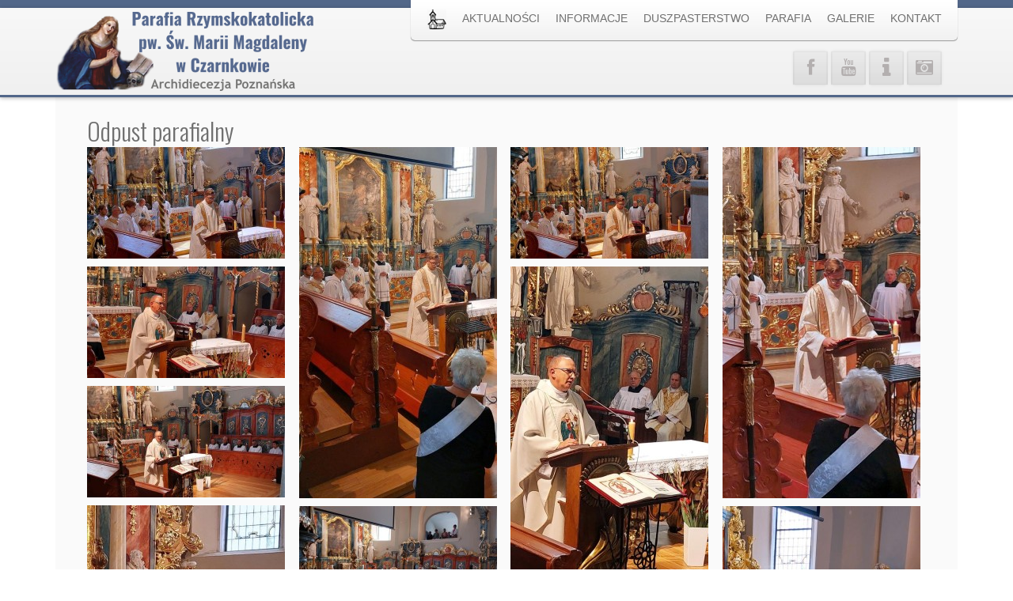

--- FILE ---
content_type: text/html; charset=utf-8
request_url: http://www.wpwww.mariamagdalena.czarnkow.pl/galerie/rok-2023/odpust-parafialny
body_size: 13617
content:

 
<!DOCTYPE html>
<html xmlns="http://www.w3.org/1999/xhtml" xml:lang="pl-pl" lang="pl-pl" >
<head>
<base href="http://www.wpwww.mariamagdalena.czarnkow.pl/galerie/rok-2023/odpust-parafialny" />
	<meta http-equiv="content-type" content="text/html; charset=utf-8" />
	<meta name="keywords" content="parafia, Czarnków, kościół‚ Maria Magdalena, modlitwy, sakramenty, patroni, w Czarnkowie" />
	<meta name="description" content="Parafia Rzymskokatolicka pw. św. Marii Magdaleny w Czarnkowie Archidiecezja Poznańska" />
	<meta name="generator" content="Joomla! - Open Source Content Management" />
	<title>Odpust parafialny - Parafia Rzymskokatolicka pw. św. Marii Magdaleny w Czarnkowie - Archidiecezja Poznańska</title>
	<link href="/templates/j51_classic/favicon.ico" rel="shortcut icon" type="image/vnd.microsoft.icon" />
	<link href="/media/com_igallery/css/lib-42.css" rel="stylesheet" type="text/css" />
	<link href="/media/com_igallery/css/ignitegallery-42.css" rel="stylesheet" type="text/css" />
	<link href="/plugins/system/cookiesck/assets/front.css?ver=3.7.1" rel="stylesheet" type="text/css" />
	<link href="/templates/j51_classic/css/bootstrap.css" rel="stylesheet" type="text/css" />
	<link href="/templates/j51_classic/css/typo.css" rel="stylesheet" type="text/css" />
	<link href="/templates/j51_classic/css/jstuff.css" rel="stylesheet" type="text/css" />
	<link href="/templates/j51_classic/css/animate.css" rel="stylesheet" type="text/css" />
	<link href="/templates/j51_classic/css/font-awesome.css" rel="stylesheet" type="text/css" />
	<link href="/templates/j51_classic/css/nexus.css" rel="stylesheet" type="text/css" />
	<link href="/modules/mod_j51thumbsgallery/css/thumbs_style.css" rel="stylesheet" type="text/css" />
	<link href="/modules/mod_j51thumbsgallery/css/slimbox.css" rel="stylesheet" type="text/css" />
	<style type="text/css">

			#cookiesck {
				position:absolute;
				left:0;
				right: 0;
				top: 0;
				z-index: 1000000;
				min-height: 30px;
				color: #eeeeee;
				background: rgba(0,0,0,0.5);
				text-align: center;
				font-size: 14px;
				line-height: 14px;
			}
			#cookiesck_text {
				padding: 10px 0;
				display: inline-block;
			}
			#cookiesck_buttons {
				float: right;
			}
			.cookiesck_button,
			#cookiesck_accept,
			#cookiesck_decline,
			#cookiesck_settings,
			#cookiesck_readmore {
				float:left;
				padding:10px;
				margin: 5px;
				border-radius: 3px;
				text-decoration: none;
				cursor: pointer;
				transition: all 0.2s ease;
			}
			#cookiesck_readmore {
				float:right;
			}
			#cookiesck_accept {
				background: #1176a6;
				border: 2px solid #1176a6;
				color: #f5f5f5;
			}
			#cookiesck_accept:hover {
				background: transparent;
				border: 2px solid darkturquoise;
				color: darkturquoise;
			}
			#cookiesck_decline {
				background: #000;
				border: 2px solid #000;
				color: #f5f5f5;
			}
			#cookiesck_decline:hover {
				background: transparent;
				border: 2px solid #fff;
				color: #fff;
			}
			#cookiesck_settings {
				background: #fff;
				border: 2px solid #fff;
				color: #000;
			}
			#cookiesck_settings:hover {
				background: transparent;
				border: 2px solid #fff;
				color: #fff;
			}
			#cookiesck_options {
				display: none;
				width: 30px;
				height: 30px;
				border-radius: 15px;
				box-sizing: border-box;
				position: fixed;
				bottom: 0;
				left: 0;
				margin: 10px;
				border: 1px solid #ccc;
				cursor: pointer;
				background: rgba(255,255,255,1) url(/plugins/system/cookiesck/assets/cookies-icon.svg) center center no-repeat;
				background-size: 80% auto;
				z-index: 1000000;
			}
			#cookiesck_options > .inner {
				display: none;
				width: max-content;
				margin-top: -40px;
				background: rgba(0,0,0,0.7);
				position: absolute;
				font-size: 14px;
				color: #fff;
				padding: 4px 7px;
				border-radius: 3px;
			}
			#cookiesck_options:hover > .inner {
				display: block;
			}
			#cookiesck > div {
				display: flex;
				justify-content: space-around;
				align-items: center;
				flex-direction: column;
			}
			
			
			.cookiesck-iframe-wrap-text {
				position: absolute;
				width: 100%;
				padding: 10px;
				color: #fff;
				top: 50%;
				transform: translate(0,-60%);
				text-align: center;
			}
			.cookiesck-iframe-wrap:hover .cookiesck-iframe-wrap-text {
				color: #333;
			}
			.cookiesck-iframe-wrap-allowed .cookiesck-iframe-wrap-text {
				display: none;
			}

		
	</style>
	<script src="/media/jui/js/jquery.min.js?d41d47959c4d9e1a6c6cdd6bb9e62a2a" type="text/javascript"></script>
	<script src="/media/jui/js/jquery-noconflict.js?d41d47959c4d9e1a6c6cdd6bb9e62a2a" type="text/javascript"></script>
	<script src="/media/jui/js/jquery-migrate.min.js?d41d47959c4d9e1a6c6cdd6bb9e62a2a" type="text/javascript"></script>
	<script src="/media/com_igallery/js/lib-42.js" type="text/javascript"></script>
	<script src="/media/com_igallery/js/ignitegallery-42.js" type="text/javascript"></script>
	<script src="/plugins/system/cookiesck/assets/front.js?ver=3.7.1" type="text/javascript"></script>
	<script src="/media/jui/js/bootstrap.min.js?d41d47959c4d9e1a6c6cdd6bb9e62a2a" type="text/javascript"></script>
	<script type="text/javascript">

var COOKIESCK = {
	ALLOWED : ["cookiesck","cookiesckiframes","cookiesckuniquekey","jform_captchacookie","01f93d8de582a7d3880afe7709204ef2"]
	, VALUE : 'yes'
	, UNIQUE_KEY : '16cd8f9104c3cd739cf881ee83bb1344'
	, LOG : '0'
	, LIST : '{}'
	, LIFETIME : '365'
	, DEBUG : '0'
	, TEXT : {
		INFO : 'By visiting our website you agree that we are using cookies to ensure you to get the best experience.'
		, ACCEPT_ALL : 'Accept all'
		, ACCEPT_ALL : 'Accept all'
		, DECLINE_ALL : 'Decline all'
		, SETTINGS : 'Customize'
		, OPTIONS : 'Cookies options'
		, CONFIRM_IFRAMES : 'Please confirm that you want to enable the iframes'
	}
};
console.log("COOKIES CK MESSAGE : The list of cookies is empty. Please check the documentation");jQuery(document).ready(function(){ckInitCookiesckIframes();});
	</script>
	<meta property="og:title" content="Odpust parafialny - Parafia Rzymskokatolicka pw. św. Marii Magdaleny w Czarnkowie - Archidiecezja Poznańska" />
	<meta property="og:image" content="http://www.wpwww.mariamagdalena.czarnkow.pl/images/igallery/resized/odpust-parafialny-111/photo1-1200-600-90.jpg" />
	<script src='http://www.mobile.www.mariamagdalena.czarnkow.pl/modules/mod_j51thumbsgallery/js/jquery.noconflict.js' type='text/javascript'></script>
	<script src='http://www.mobile.www.mariamagdalena.czarnkow.pl/modules/mod_j51thumbsgallery/js/slimbox2.js' type='text/javascript'></script>

 

<meta name="viewport" content="width=device-width, initial-scale=1, maximum-scale=1"/>
<link rel="stylesheet" href="/templates/j51_classic/css/responsive.css" type="text/css" />

<style type="text/css">
@media only screen and (min-width: 960px) and (max-width: 1140px) {
}

/* Responsive - Center crop logo image */
@media only screen and (max-width: 1140px) {

}
</style>


<link rel="stylesheet" type="text/css" href="http://fonts.googleapis.com/css?family=Oswald:300,400" /> 

<style type="text/css">
body, input, button, select, textarea {font-family:Tahoma, Geneva, sans-serif }
h2{font-family:Oswald }
.module h3, .module_menu h3{font-family:Oswald; }
#hornav{font-family:Tahoma, Geneva, sans-serif }
h1.logo-text a{font-family:Oswald }
/*--Set Logo Image position and locate logo image file--*/ 
.logo a {left:1px}
.logo a {top:5px}
/*--End Set Logo Image position and locate logo image file--*/  

/*--Body font size--*/
body {font-size: 13px}

/*--Text Colors for Module Heads and Article titles--*/ 
body {color:#707070;}
h2, h2 a:link, h2 a:visited {color: #707070 ; }
.module h3, .module_menu h3, h3 {color: #5c5c5c }
a {color: #556a8d }

/*--Text Colors for Logo and Slogan--*/ 
h1.logo-text a {
	color: #516687;
}
p.site-slogan {color: #9e9e9e }

/*--Hornav Ul text color and dropdown background color--*/
#hornav ul li a  {color: #707070 }
#subMenusContainer ul, #subMenusContainer ol, #hornav ul ul {background-color: #ffffff }

/*--Start Style Side Column and Content Layout Divs--*/
/*--Get Side Column widths from Parameters--*/
#sidecol_a {width: 25% }
#sidecol_b {width: 25% }

.maincontent {padding: 40px 40px 30px;}

/*--Check and see what modules are toggled on/off then take away columns width, margin and border values from overall width*/


/*Style SSC layout*/
  
	#sidecol_a {float:left; }
	#sidecol_b {float:right; }
	#content_remainder {float:left;}

/* Sidecolumn background color */
.backgrounds #sidecol_a , .backgrounds #sidecol_b {
	background-color: #ffffff;
}

/*--End Style Side Column and Content Layout Divs--*/

/* Social Icons */
.social-Informatorparafialny:hover {
	background-color: #ff0000;
}
.social-Galeriafoto:hover {
	background-color: #112b5c;
}

#socialmedia ul li a [class^="fa-"]::before, #socialmedia ul li a [class*=" fa-"]::before {color: #b3afaf}

/* Wrapper Width */
.wrapper960, .backgrounds .content_background {width: 1140px ;}

/* Background Color */
body, #body_bg {
background-color: #ffffff;
}

/*-- Background Image --*/ 

/* Button Colour */
.readmore a, input.button, button, .j51-button a, .module .j51imagelinkhover .j51button a, .label-info, .badge-info,
.module_style-box .j51imagelinkhover .j51button a, .search .icon-search, .search .button, .slicknav_btn, .slidesjs-previous.slidesjs-navigation, .slidesjs-next.slidesjs-navigation {
	background-color: #556a8d;
}
.btn, .btn-group.open .btn.dropdown-toggle, .input-append .add-on, .input-prepend .add-on, .pager.pagenav a, .btn-primary:active, 
.btn-primary.active, .btn-primary.disabled, .btn-primary[disabled] {
	background-color: #556a8d;
}

/* Top Menu Active Color */
/*#hornav > ul > li > a:hover, #hornav > ul > li.active > a, .mainMenuParentBtnFocused {
	background-color:  !important;
}*/

/* Top Menu */
.hornavmenu  {
	background-color: rgba(255,255,255, 1.0 );
}
.slicknav_menu {background:#ffffff}
.is-sticky #container_hornav .wrapper960 {background-color: #ffffff;}

.container_spacer3 .wrapper960, .container_spacer4 .wrapper960 {
	background-color: rgba(255,255,255, 0.8 );
}

/* Header */
#container_header {
	background-color: rgba(247,247,247, 1.0 );
	border-bottom: 3px solid #526789;
}
#container_spacer1 {
    background-color: #526789;
}
.is-sticky .header_bar {
	background-color: rgba(247,247,247, 1 );
}

/* Showcase */
#container_slideshow { 
	background-color: rgba(240,240,240, 0.0 );
}
/* Top-1# Module Background */
#container_top1_modules, #container_top1_modules ul.tabs li a.linkopen, #container_top1_modules dl.tabs dt.open  h3 a:link, 
#container_top1_modules dl.tabs dt.open h3 a:visited, .csstransforms3d .tabs a:hover span::before, .csstransforms3d .tabs a:focus span::before, .tabs a span {
	background-color: rgba(85,106,141, 0.0 );
}
#container_top1_modules .wrapper960 {background-color:#556a8d;}
/* Top-2# Module Background */
#container_top2_modules {
	background-color: rgba(209,213,222, 0.0 );
}
#container_top2_modules .wrapper960 {background-color:#d1d5de;}
/* Top-3# Module Background */
#container_top3_modules {
	background-color: rgba(235,235,235, 0.0 );
}
#container_top3_modules .wrapper960 {background-color:#ebebeb;}

/* Article Background Color */
#container_main {
	background-color: rgba(250,250,250, 0.0 );
}
#container_main .wrapper960 {
	background-color:#fafafa;
}

/* Bottom-1 Modules */
#container_bottom1_modules {
	background-color: rgba(235,235,235, 0.0 );
}
#container_bottom1_modules .wrapper960 {background-color:#ebebeb;}

/* Bottom-2 Modules */
#container_bottom2_modules {
	background-color: rgba(209,213,222, 0.0 );
}
#container_bottom2_modules .wrapper960 {background-color:#d1d5de;}

/* Base Modules */
#container_base {
	background-color: rgba(82,103,137, 0.9 );
}
#container_base .wrapper960 {background-color:#526789;}

/* Logo Image Dimensions */
.logo_container, h1.logo, h1.logo a {
    width: px;
    height: px;
}

/* Responsive Options */

	
	
	
		@media only screen and ( max-width: 767px ) {
	#sidecol_a {display:none;}
	}
	
		@media only screen and ( max-width: 767px ) {
	#sidecol_b {display:none;}
	}
	
	
		
		@media only screen and ( max-width: 767px ) {
	.showcase {display:inline;}
	.mobile_showcase {display:none;}
	}
		

/* Custom Reponsive CSS */
   
   

 /* Module Container Padding */







/* Header-# Adjustment */

/*--Load Custom Css Styling--*/
<style>
div#nd_liturgia {margin:0;padding:0;font-family:Georgia;font-size:14px;width:100%;}
div#nd_liturgia_naglowek {margin:0;padding:0 0 5px 0;background-color:#526789;}
div#nd_liturgia_czytania {margin:0;padding:0;}
div#nd_liturgia_dodatki {margin:0;padding:5px;background-color:#eee;}

p.nd_dzien {margin:0px;padding:3px;font-weight:bold;font-size:14px;color:#fff;background-color:#526789;}
p.nd_msza {margin:5px 0 0 0;padding:0;font-weight:bold;font-size:12px;}
p.nd_msza_tyt {margin:0px;margin-top:15px;padding:2px;color:white;font-weight:bold;font-size:16px;background-color:green;}
span.nd_swieto {color:#fff;font-size:16px;font-weight:bold;}
span.nd_sigla {font-weight:bold;}
p.nd_wstep {margin:0;padding:0 3px;color:#fff;font-size:12px}
p.nd_czytanie_nazwa {margin:10px 0 0 0;padding:2px;background-color:#526789;font-weight:bold;font-size:14px;color:#fff;}
p.nd_czytanie_sigla {margin:0 0 0 5px;padding:0;margin-bottom:5px;font-weight:bold;font-size:12px;}
p.nd_czytanie2 {margin:0px;padding:0;font-weight:bold;font-size:11px;}
p.nd_czytanie_tyt {margin:0px;padding:0;margin-top:0px;font-weight:bold;margin-left:5px;}
p.nd_czytanie_tresc {margin:0px;padding:0;margin-top:0px;font-size:12px;margin-left:5px;}
p.nd_czytanie_albo {margin:0px;padding:0;margin-top:0px;font-size:12px;margin-left:5px;font-weight:bold;color:blue}
p.nd_czytanie_odp {margin:0px;padding:0;margin-top:5px;margin-bottom:5px;font-weight:bold;font-size:12px;}
p.nd_psalm {margin:0px;padding:0;margin-top:5px;margin-bottom:5px;margin-left:10px;font-size:12px;}
p.nd_psalm_refren {margin:0px;padding:0;margin-top:5px;margin-bottom:5px;font-weight:bold;margin-left:5px;font-size:12px;}
p.nd_czytanie_perykopa {margin:0px;padding:0;margin-top:5px;font-weight:bold;margin-left:5px;font-size:12px;color:blue;}
p.nd_dodatki_tyt {margin:0px;padding:0;padding-top:5px;font-weight:bold;}
p.nd_dodatki_styt {margin:0px;padding:0;font-size:12px;font-weight:bold;margin-left:5px;}
p.nd_dodatki_tresc {margin:0px;padding:0;font-size:12px;margin-left:5px;}
img.nd_banner_bottom {max-width: 100%; height: auto;}
</style>

 </style>



<link rel="stylesheet" href="/templates/j51_classic/css/custom.css" type="text/css" />

<script type="text/javascript" src="/templates/j51_classic/js/modernizr.custom.js" charset="utf-8"></script>

<!-- Animate on Scroll-->
<script type="text/javascript" src="/templates/j51_classic/js/jquery.visible.js" charset="utf-8"></script>

<!-- Hornav Responsive Menu -->
<script type="text/javascript" src="/templates/j51_classic/js/responsive-nav/responsive-nav.js" charset="utf-8"></script>

<!--[if ie 9]>
<style type="text/css">
.animatethis, .animateViewed {
  opacity: 1;
  filter: alpha(opacity=100);
}
</style>
<![endif]-->

<!-- Load scripts.js -->
<script type="text/javascript" src="/templates/j51_classic/js/scripts.js" charset="utf-8"></script>

<!-- <link rel="stylesheet" href="http://basehold.it/25"> -->

<link href="https://fonts.googleapis.com/css?family=Open+Sans|Oswald" rel="stylesheet"> 
</head>
<body> 
<div id="fb-root"></div>
<script async defer crossorigin="anonymous" src="https://connect.facebook.net/pl_PL/sdk.js#xfbml=1&version=v6.0"></script>
<div id="body_bg" data-type="background">

		
		<div id="container_spacer1" class="j51container"><div class="wrapper960">
		</div></div>
		<div id="container_spacer2" class="j51container"><div class="wrapper960">
		</div></div>

		<div class="content_background_container">	
			<!-- Content background -->  
		    <div class="backgrounds">
		    	<div class="content_background"></div>
		    </div>
			<!--End Content background -->  

				<div class="content_background">

				<div id="container_header" class="j51container">
					<div class="wrapper960">
						    <div id="socialmedia">   
        <ul id="navigation">
               
             
                            <li class="social-facebook"><a href="https://www.facebook.com/parafia-%C5%9Bw-Marii-Magdaleny-w-Czarnkowie-196346607114141/" target="_blank" title="Facebook"><i class="fa fa-facebook"></i></a></li>
             
             
                            <li class="social-youtube"><a href="https://www.youtube.com/channel/UCswUCZpkxuriWvOGaDQFzAg" target="_blank" title="Youtube"><i class="fa fa-youtube"></i></a></li>
             
             
             
             
             
             
             
             
             
             
             

                            <li class="social-Informatorparafialny">
                    <a href="/images/informator.pdf" target="_blank" title="Informator parafialny">
                        <i class="fa fa-info fa-lg"></i>
                    </a>
                </li>
                            <li class="social-Galeriafoto">
                    <a href="http://mariamagdalena.czarnkow.pl/galerie" target="_blank" title="Galeria foto">
                        <i class="fa fa fa-camera-retro"></i>
                    </a>
                </li>
            

        </ul>
    </div>  						<div id ="header"> 

        <div id="logo">
            	
                                <div class="logo_container">    
                <div class="logo"> <a href="/index.php" title="">
                                            <img style="display: block;" src="/images/LOGO.png" alt="Logo" />
                                        </a> </div>
                </div>
                        </div>

        
<div class="clear"></div>

</div>						
    <div class="hornavmenu">

                    <div id="hornav">
                
<ul class="menu" id="moomenu">
<li class="item-101"><a href="http://www.wpwww.mariamagdalena.czarnkow.pl/" ><img src="/images/churchh.png" alt="Home" /></a></li><li class="item-172"><a href="/aktualnosci" >AKTUALNOŚCI</a></li><li class="item-103 deeper parent"><a href="/informacje" >INFORMACJE</a><ul><li class="item-104"><a href="/informacje/ogloszenia" >Ogłoszenia</a></li><li class="item-105"><a href="/informacje/intencje" >Intencje</a></li><li class="item-107"><a href="/informacje/msze-swiete" >Msze Święte</a></li><li class="item-106"><a href="/informacje/spowiedz" >Spowiedź</a></li><li class="item-126"><a href="/informacje/zapowiedzi-przedslubne" >Zapowiedzi przedślubne</a></li><li class="item-108"><a href="/images/informator.pdf" >Informator</a></li><li class="item-113"><a href="/informacje/liturgia-dnia" >Liturgia dnia</a></li><li class="item-153"><a href="/informacje/polityka-prywatnosci" >Polityka Prywatności</a></li><li class="item-212"><a href="https://mariamagdalena.czarnkow.pl/images/dokumenty/standardy.pdf" >Standardy Ochrony Dzieci</a></li></ul></li><li class="item-110 deeper parent"><a href="/duszpasterstwo" >DUSZPASTERSTWO</a><ul><li class="item-109"><a href="/duszpasterstwo/kaplani" >Kapłani</a></li><li class="item-121"><a href="/duszpasterstwo/nadzwyczajni-szafarze-komunii-sw" >Nadzwyczajni szafarze Komunii św.</a></li><li class="item-122 deeper parent"><a href="/duszpasterstwo/grupy-parafialne" >Grupy parafialne</a><ul><li class="item-139"><a href="/duszpasterstwo/grupy-parafialne/domowy-kosciol" >Domowy Kościół</a></li><li class="item-154"><a href="/duszpasterstwo/grupy-parafialne/zywy-rozaniec" >Żywy Różaniec</a></li><li class="item-155"><a href="/duszpasterstwo/grupy-parafialne/apostolstwo-mbpds" >Apostolstwo MBPDŚ</a></li><li class="item-156"><a href="/duszpasterstwo/grupy-parafialne/liturgiczna-sluzba-oltarza" >Liturgiczna Służba Ołtarza</a></li><li class="item-157"><a href="/duszpasterstwo/grupy-parafialne/kolo-misyjne" >Koło Misyjne</a></li><li class="item-158"><a href="/duszpasterstwo/grupy-parafialne/przymierze-milosierdzia" >Przymierze Miłosierdzia</a></li><li class="item-159"><a href="/duszpasterstwo/grupy-parafialne/schola-gloria" >Schola Gloria</a></li><li class="item-161"><a href="/duszpasterstwo/grupy-parafialne/ruch-odrodzenie" >Ruch &quot;Odrodzenie&quot;</a></li></ul></li><li class="item-123"><a href="/duszpasterstwo/rady-parafialne" >Rady Parafialne</a></li><li class="item-124"><a href="/duszpasterstwo/katecheci" >Katecheci</a></li><li class="item-111"><a href="/duszpasterstwo/przygotowanie-do-i-komunii" >I Komunia Święta</a></li><li class="item-112"><a href="/duszpasterstwo/przygotowanie-do-bierzmowania" >Bierzmowanie</a></li></ul></li><li class="item-114 deeper parent"><a href="/parafia" >PARAFIA</a><ul><li class="item-115"><a href="/parafia/informacja-ogolne" >Informacje ogólne</a></li><li class="item-116"><a href="/parafia/przewodnik" >Przewodnik</a></li><li class="item-117"><a href="/parafia/patron" >Patron</a></li><li class="item-119"><a href="/parafia/zmarlii-w-parafii" >Zmarli w parafii</a></li><li class="item-120"><a href="/parafia/cmentarz" >Cmentarz</a></li></ul></li><li class="item-127 active deeper parent"><a href="/galerie" >GALERIE</a><ul><li class="item-214"><a href="/galerie/rok-2026" >Rok 2026</a></li><li class="item-213"><a href="/galerie/rok-2025" >Rok 2025</a></li><li class="item-211"><a href="/galerie/rok-2024" >Rok 2024</a></li><li class="item-210 current active"><a href="/galerie/rok-2023" >Rok 2023</a></li><li class="item-203"><a href="/galerie/rok-2022" >Rok 2022</a></li><li class="item-171"><a href="/galerie/rok-2021" >Rok 2021</a></li><li class="item-162"><a href="/galerie/rok-2020" >Rok 2020</a></li><li class="item-151"><a href="/galerie/rok-2019" >Rok 2019</a></li><li class="item-136"><a href="/galerie/rok-2018" >Rok 2018</a></li><li class="item-135"><a href="/galerie/rok-2017" >Rok 2017</a></li><li class="item-134"><a href="/galerie/rok-2016" >Rok 2016</a></li></ul></li><li class="item-102"><a href="/kontakt" >KONTAKT</a></li></ul>

            </div>
        
    </div>
    <div class="clear"></div>




				        				        					</div>
				</div>

				
				
				<div class="outside_center">
				
			    
				<div id="container_main" class="j51container">
				<div class="wrapper960 group-border-shadow">
				

<!--Setting up Layout for MainContent and Side Columns. Check to see if modules are enabled or disabled in the sidecolumns-->

<div id ="main" class="block_holder">

<!--Sidecol & content background -->  
    <div class="backgrounds">
        

        
        <div id="content_full"></div>
    </div>
<!--End Sidecol & content background -->  

<!--Side Columns Layout-->                          
       
    
<!--End Side Columns Layout-->

<!--Find Content width and show component area-->
<div id="content_full" class="side_margins">

    <!--Modules ContentTop-->
                        
        <!--End Modules ContentTop-->

        <div class="maincontent">
                <div class="message">
                                            <div id="system-message-container">
	</div>

                                    </div>
            


<div id="gallery-scope-111" class="igui-scope ig-main-scope-wrapper profile-1 ig-notphone" data-vref="4.91"
>

    
    <h2 class="igallery_title">Odpust parafialny</h2>






    <div data-igui-grid id="ig-gallery-wrapper-111" class="ig-gallery-wrapper igui-align-center igui-grid-collapse"
         data-ig-uniqueid="111"
         data-ig-basehref=""
         data-ig-basehref-long="http://www.wpwww.mariamagdalena.czarnkow.pl/"
         data-ig-collecthits="1"
         data-ig-lbox-autoplay=""
         data-ig-disable-rightclick="0"
         data-ig-showhash="hash"
         data-ig-show-main-image="0"
         data-ig-phone="0"
         data-ig-lbox-view="0"
                          >

    
    
            
        
            
        <div
            class="ig-slideshow igui-inline igui-width-48-48 igui-position-relative igui-visible-toggle igui-light"
            data-ig-fade="fade"
            data-ig-transition-duration="50"
            data-ig-ratio="600:450"
            data-ig-autoplay="0"
            data-ig-infinite="1"
            data-ig-interval="3000"
            data-ig-max-height="450"
            data-ig-show-main="0"
            data-ig-preload-main="1"
            style="display:none;"        >

        <div style="max-width:600px; position:relative;">

            <ul class="igui-slideshow-items ig-slideshow-matchheight"
                data-ig-lightbox="1"
                data-ig-lightbox-fade="fade"
                data-ig-lightbox-transition-duration="50"
                data-ig-lightbox-fullscreen="show-icon"
                data-ig-lightbox-interval="3000"
                data-ig-lightbox-infinite="1"
                >
            
                
                                                
                <li class="ig-slideshow-item ig-first-active"
                    data-ig-imageid="2307"
                    data-ig-imagehash="photo1"
                    data-ig-image-link=""
                    data-ig-link-new="1"
                                        data-ig-hits="808"                    >

                    
                
                                                                
                    
                    
                    <a class="ig-lightbox-link" style="display:none;" href="/images/igallery/resized/odpust-parafialny-111/photo1-1200-600-90.jpg" data-ig-imageid="2307">photo1</a>

                                                            <a class="ig-lightbox-image-url" style="display:none;" href="http://www.wpwww.mariamagdalena.czarnkow.pl/galerie/rok-2023/odpust-parafialny?i=photo1">photo1</a>
                                        <div class="ig-slideshow-item-inner-lboxon igui-margin-remove">


                
                    
                            <img class="ig-slideshow-image igui-margin-remove-bottom ig-slideshow-lazy" data-ig-lazy-src="/images/igallery/resized/odpust-parafialny-111/photo1-600-450-90.jpg" title="photo1" alt="photo1"/>

                                                            <div class="ig-lbox-open-icon igui-overlay igui-position-small igui-padding-remove igui-position-bottom-right"><span data-igui-overlay-icon></span></div>
                            
                            
                                                        	                        
                            
                    
                    </div>

                </li>
            
                
                                                
                <li class="ig-slideshow-item "
                    data-ig-imageid="2308"
                    data-ig-imagehash="photo2"
                    data-ig-image-link=""
                    data-ig-link-new="1"
                                        data-ig-hits="462"                    >

                    
                
                                                                
                    
                    
                    <a class="ig-lightbox-link" style="display:none;" href="/images/igallery/resized/odpust-parafialny-111/photo2-1200-600-90.jpg" data-ig-imageid="2308">photo2</a>

                                                            <a class="ig-lightbox-image-url" style="display:none;" href="http://www.wpwww.mariamagdalena.czarnkow.pl/galerie/rok-2023/odpust-parafialny?i=photo2">photo2</a>
                                        <div class="ig-slideshow-item-inner-lboxon igui-margin-remove">


                
                    
                            <img class="ig-slideshow-image igui-margin-remove-bottom ig-slideshow-lazy" data-ig-lazy-src="/images/igallery/resized/odpust-parafialny-111/photo2-600-450-90.jpg" title="photo2" alt="photo2"/>

                                                            <div class="ig-lbox-open-icon igui-overlay igui-position-small igui-padding-remove igui-position-bottom-right"><span data-igui-overlay-icon></span></div>
                            
                            
                                                        	                        
                            
                    
                    </div>

                </li>
            
                
                                                
                <li class="ig-slideshow-item "
                    data-ig-imageid="2309"
                    data-ig-imagehash="photo3"
                    data-ig-image-link=""
                    data-ig-link-new="1"
                                        data-ig-hits="398"                    >

                    
                
                                                                
                    
                    
                    <a class="ig-lightbox-link" style="display:none;" href="/images/igallery/resized/odpust-parafialny-111/photo3-1200-600-90.jpg" data-ig-imageid="2309">photo3</a>

                                                            <a class="ig-lightbox-image-url" style="display:none;" href="http://www.wpwww.mariamagdalena.czarnkow.pl/galerie/rok-2023/odpust-parafialny?i=photo3">photo3</a>
                                        <div class="ig-slideshow-item-inner-lboxon igui-margin-remove">


                
                    
                            <img class="ig-slideshow-image igui-margin-remove-bottom ig-slideshow-lazy" data-ig-lazy-src="/images/igallery/resized/odpust-parafialny-111/photo3-600-450-90.jpg" title="photo3" alt="photo3"/>

                                                            <div class="ig-lbox-open-icon igui-overlay igui-position-small igui-padding-remove igui-position-bottom-right"><span data-igui-overlay-icon></span></div>
                            
                            
                                                        	                        
                            
                    
                    </div>

                </li>
            
                
                                                
                <li class="ig-slideshow-item "
                    data-ig-imageid="2310"
                    data-ig-imagehash="photo4"
                    data-ig-image-link=""
                    data-ig-link-new="1"
                                        data-ig-hits="409"                    >

                    
                
                                                                
                    
                    
                    <a class="ig-lightbox-link" style="display:none;" href="/images/igallery/resized/odpust-parafialny-111/photo4-1200-600-90.jpg" data-ig-imageid="2310">photo4</a>

                                                            <a class="ig-lightbox-image-url" style="display:none;" href="http://www.wpwww.mariamagdalena.czarnkow.pl/galerie/rok-2023/odpust-parafialny?i=photo4">photo4</a>
                                        <div class="ig-slideshow-item-inner-lboxon igui-margin-remove">


                
                    
                            <img class="ig-slideshow-image igui-margin-remove-bottom ig-slideshow-lazy" data-ig-lazy-src="/images/igallery/resized/odpust-parafialny-111/photo4-600-450-90.jpg" title="photo4" alt="photo4"/>

                                                            <div class="ig-lbox-open-icon igui-overlay igui-position-small igui-padding-remove igui-position-bottom-right"><span data-igui-overlay-icon></span></div>
                            
                            
                                                        	                        
                            
                    
                    </div>

                </li>
            
                
                                                
                <li class="ig-slideshow-item "
                    data-ig-imageid="2311"
                    data-ig-imagehash="photo5"
                    data-ig-image-link=""
                    data-ig-link-new="1"
                                        data-ig-hits="353"                    >

                    
                
                                                                
                    
                    
                    <a class="ig-lightbox-link" style="display:none;" href="/images/igallery/resized/odpust-parafialny-111/photo5-1200-600-90.jpg" data-ig-imageid="2311">photo5</a>

                                                            <a class="ig-lightbox-image-url" style="display:none;" href="http://www.wpwww.mariamagdalena.czarnkow.pl/galerie/rok-2023/odpust-parafialny?i=photo5">photo5</a>
                                        <div class="ig-slideshow-item-inner-lboxon igui-margin-remove">


                
                    
                            <img class="ig-slideshow-image igui-margin-remove-bottom ig-slideshow-lazy" data-ig-lazy-src="/images/igallery/resized/odpust-parafialny-111/photo5-600-450-90.jpg" title="photo5" alt="photo5"/>

                                                            <div class="ig-lbox-open-icon igui-overlay igui-position-small igui-padding-remove igui-position-bottom-right"><span data-igui-overlay-icon></span></div>
                            
                            
                                                        	                        
                            
                    
                    </div>

                </li>
            
                
                                                
                <li class="ig-slideshow-item "
                    data-ig-imageid="2312"
                    data-ig-imagehash="photo6"
                    data-ig-image-link=""
                    data-ig-link-new="1"
                                        data-ig-hits="336"                    >

                    
                
                                                                
                    
                    
                    <a class="ig-lightbox-link" style="display:none;" href="/images/igallery/resized/odpust-parafialny-111/photo6-1200-600-90.jpg" data-ig-imageid="2312">photo6</a>

                                                            <a class="ig-lightbox-image-url" style="display:none;" href="http://www.wpwww.mariamagdalena.czarnkow.pl/galerie/rok-2023/odpust-parafialny?i=photo6">photo6</a>
                                        <div class="ig-slideshow-item-inner-lboxon igui-margin-remove">


                
                    
                            <img class="ig-slideshow-image igui-margin-remove-bottom ig-slideshow-lazy" data-ig-lazy-src="/images/igallery/resized/odpust-parafialny-111/photo6-600-450-90.jpg" title="photo6" alt="photo6"/>

                                                            <div class="ig-lbox-open-icon igui-overlay igui-position-small igui-padding-remove igui-position-bottom-right"><span data-igui-overlay-icon></span></div>
                            
                            
                                                        	                        
                            
                    
                    </div>

                </li>
            
                
                                                
                <li class="ig-slideshow-item "
                    data-ig-imageid="2313"
                    data-ig-imagehash="photo7"
                    data-ig-image-link=""
                    data-ig-link-new="1"
                                        data-ig-hits="344"                    >

                    
                
                                                                
                    
                    
                    <a class="ig-lightbox-link" style="display:none;" href="/images/igallery/resized/odpust-parafialny-111/photo7-1200-600-90.jpg" data-ig-imageid="2313">photo7</a>

                                                            <a class="ig-lightbox-image-url" style="display:none;" href="http://www.wpwww.mariamagdalena.czarnkow.pl/galerie/rok-2023/odpust-parafialny?i=photo7">photo7</a>
                                        <div class="ig-slideshow-item-inner-lboxon igui-margin-remove">


                
                    
                            <img class="ig-slideshow-image igui-margin-remove-bottom ig-slideshow-lazy" data-ig-lazy-src="/images/igallery/resized/odpust-parafialny-111/photo7-600-450-90.jpg" title="photo7" alt="photo7"/>

                                                            <div class="ig-lbox-open-icon igui-overlay igui-position-small igui-padding-remove igui-position-bottom-right"><span data-igui-overlay-icon></span></div>
                            
                            
                                                        	                        
                            
                    
                    </div>

                </li>
            
                
                                                
                <li class="ig-slideshow-item "
                    data-ig-imageid="2314"
                    data-ig-imagehash="photo8"
                    data-ig-image-link=""
                    data-ig-link-new="1"
                                        data-ig-hits="324"                    >

                    
                
                                                                
                    
                    
                    <a class="ig-lightbox-link" style="display:none;" href="/images/igallery/resized/odpust-parafialny-111/photo8-1200-600-90.jpg" data-ig-imageid="2314">photo8</a>

                                                            <a class="ig-lightbox-image-url" style="display:none;" href="http://www.wpwww.mariamagdalena.czarnkow.pl/galerie/rok-2023/odpust-parafialny?i=photo8">photo8</a>
                                        <div class="ig-slideshow-item-inner-lboxon igui-margin-remove">


                
                    
                            <img class="ig-slideshow-image igui-margin-remove-bottom ig-slideshow-lazy" data-ig-lazy-src="/images/igallery/resized/odpust-parafialny-111/photo8-600-450-90.jpg" title="photo8" alt="photo8"/>

                                                            <div class="ig-lbox-open-icon igui-overlay igui-position-small igui-padding-remove igui-position-bottom-right"><span data-igui-overlay-icon></span></div>
                            
                            
                                                        	                        
                            
                    
                    </div>

                </li>
            
                
                                                
                <li class="ig-slideshow-item "
                    data-ig-imageid="2315"
                    data-ig-imagehash="photo9"
                    data-ig-image-link=""
                    data-ig-link-new="1"
                                        data-ig-hits="315"                    >

                    
                
                                                                
                    
                    
                    <a class="ig-lightbox-link" style="display:none;" href="/images/igallery/resized/odpust-parafialny-111/photo9-1200-600-90.jpg" data-ig-imageid="2315">photo9</a>

                                                            <a class="ig-lightbox-image-url" style="display:none;" href="http://www.wpwww.mariamagdalena.czarnkow.pl/galerie/rok-2023/odpust-parafialny?i=photo9">photo9</a>
                                        <div class="ig-slideshow-item-inner-lboxon igui-margin-remove">


                
                    
                            <img class="ig-slideshow-image igui-margin-remove-bottom ig-slideshow-lazy" data-ig-lazy-src="/images/igallery/resized/odpust-parafialny-111/photo9-600-450-90.jpg" title="photo9" alt="photo9"/>

                                                            <div class="ig-lbox-open-icon igui-overlay igui-position-small igui-padding-remove igui-position-bottom-right"><span data-igui-overlay-icon></span></div>
                            
                            
                                                        	                        
                            
                    
                    </div>

                </li>
            
                
                                                
                <li class="ig-slideshow-item "
                    data-ig-imageid="2316"
                    data-ig-imagehash="photo10"
                    data-ig-image-link=""
                    data-ig-link-new="1"
                                        data-ig-hits="306"                    >

                    
                
                                                                
                    
                    
                    <a class="ig-lightbox-link" style="display:none;" href="/images/igallery/resized/odpust-parafialny-111/photo10-1200-600-90.jpg" data-ig-imageid="2316">photo10</a>

                                                            <a class="ig-lightbox-image-url" style="display:none;" href="http://www.wpwww.mariamagdalena.czarnkow.pl/galerie/rok-2023/odpust-parafialny?i=photo10">photo10</a>
                                        <div class="ig-slideshow-item-inner-lboxon igui-margin-remove">


                
                    
                            <img class="ig-slideshow-image igui-margin-remove-bottom ig-slideshow-lazy" data-ig-lazy-src="/images/igallery/resized/odpust-parafialny-111/photo10-600-450-90.jpg" title="photo10" alt="photo10"/>

                                                            <div class="ig-lbox-open-icon igui-overlay igui-position-small igui-padding-remove igui-position-bottom-right"><span data-igui-overlay-icon></span></div>
                            
                            
                                                        	                        
                            
                    
                    </div>

                </li>
            
                
                                                
                <li class="ig-slideshow-item "
                    data-ig-imageid="2317"
                    data-ig-imagehash="photo11"
                    data-ig-image-link=""
                    data-ig-link-new="1"
                                        data-ig-hits="294"                    >

                    
                
                                                                
                    
                    
                    <a class="ig-lightbox-link" style="display:none;" href="/images/igallery/resized/odpust-parafialny-111/photo11-1200-600-90.jpg" data-ig-imageid="2317">photo11</a>

                                                            <a class="ig-lightbox-image-url" style="display:none;" href="http://www.wpwww.mariamagdalena.czarnkow.pl/galerie/rok-2023/odpust-parafialny?i=photo11">photo11</a>
                                        <div class="ig-slideshow-item-inner-lboxon igui-margin-remove">


                
                    
                            <img class="ig-slideshow-image igui-margin-remove-bottom ig-slideshow-lazy" data-ig-lazy-src="/images/igallery/resized/odpust-parafialny-111/photo11-600-450-90.jpg" title="photo11" alt="photo11"/>

                                                            <div class="ig-lbox-open-icon igui-overlay igui-position-small igui-padding-remove igui-position-bottom-right"><span data-igui-overlay-icon></span></div>
                            
                            
                                                        	                        
                            
                    
                    </div>

                </li>
            
                
                                                
                <li class="ig-slideshow-item "
                    data-ig-imageid="2318"
                    data-ig-imagehash="photo12"
                    data-ig-image-link=""
                    data-ig-link-new="1"
                                        data-ig-hits="299"                    >

                    
                
                                                                
                    
                    
                    <a class="ig-lightbox-link" style="display:none;" href="/images/igallery/resized/odpust-parafialny-111/photo12-1200-600-90.jpg" data-ig-imageid="2318">photo12</a>

                                                            <a class="ig-lightbox-image-url" style="display:none;" href="http://www.wpwww.mariamagdalena.czarnkow.pl/galerie/rok-2023/odpust-parafialny?i=photo12">photo12</a>
                                        <div class="ig-slideshow-item-inner-lboxon igui-margin-remove">


                
                    
                            <img class="ig-slideshow-image igui-margin-remove-bottom ig-slideshow-lazy" data-ig-lazy-src="/images/igallery/resized/odpust-parafialny-111/photo12-600-450-90.jpg" title="photo12" alt="photo12"/>

                                                            <div class="ig-lbox-open-icon igui-overlay igui-position-small igui-padding-remove igui-position-bottom-right"><span data-igui-overlay-icon></span></div>
                            
                            
                                                        	                        
                            
                    
                    </div>

                </li>
            
                
                                                
                <li class="ig-slideshow-item "
                    data-ig-imageid="2319"
                    data-ig-imagehash="photo13"
                    data-ig-image-link=""
                    data-ig-link-new="1"
                                        data-ig-hits="334"                    >

                    
                
                                                                
                    
                    
                    <a class="ig-lightbox-link" style="display:none;" href="/images/igallery/resized/odpust-parafialny-111/photo13-1200-600-90.jpg" data-ig-imageid="2319">photo13</a>

                                                            <a class="ig-lightbox-image-url" style="display:none;" href="http://www.wpwww.mariamagdalena.czarnkow.pl/galerie/rok-2023/odpust-parafialny?i=photo13">photo13</a>
                                        <div class="ig-slideshow-item-inner-lboxon igui-margin-remove">


                
                    
                            <img class="ig-slideshow-image igui-margin-remove-bottom ig-slideshow-lazy" data-ig-lazy-src="/images/igallery/resized/odpust-parafialny-111/photo13-600-450-90.jpg" title="photo13" alt="photo13"/>

                                                            <div class="ig-lbox-open-icon igui-overlay igui-position-small igui-padding-remove igui-position-bottom-right"><span data-igui-overlay-icon></span></div>
                            
                            
                                                        	                        
                            
                    
                    </div>

                </li>
            
                
                                                
                <li class="ig-slideshow-item "
                    data-ig-imageid="2320"
                    data-ig-imagehash="photo14"
                    data-ig-image-link=""
                    data-ig-link-new="1"
                                        data-ig-hits="289"                    >

                    
                
                                                                
                    
                    
                    <a class="ig-lightbox-link" style="display:none;" href="/images/igallery/resized/odpust-parafialny-111/photo14-1200-600-90.jpg" data-ig-imageid="2320">photo14</a>

                                                            <a class="ig-lightbox-image-url" style="display:none;" href="http://www.wpwww.mariamagdalena.czarnkow.pl/galerie/rok-2023/odpust-parafialny?i=photo14">photo14</a>
                                        <div class="ig-slideshow-item-inner-lboxon igui-margin-remove">


                
                    
                            <img class="ig-slideshow-image igui-margin-remove-bottom ig-slideshow-lazy" data-ig-lazy-src="/images/igallery/resized/odpust-parafialny-111/photo14-600-450-90.jpg" title="photo14" alt="photo14"/>

                                                            <div class="ig-lbox-open-icon igui-overlay igui-position-small igui-padding-remove igui-position-bottom-right"><span data-igui-overlay-icon></span></div>
                            
                            
                                                        	                        
                            
                    
                    </div>

                </li>
            
                
                                                
                <li class="ig-slideshow-item "
                    data-ig-imageid="2321"
                    data-ig-imagehash="photo15"
                    data-ig-image-link=""
                    data-ig-link-new="1"
                                        data-ig-hits="283"                    >

                    
                
                                                                
                    
                    
                    <a class="ig-lightbox-link" style="display:none;" href="/images/igallery/resized/odpust-parafialny-111/photo15-1200-600-90.jpg" data-ig-imageid="2321">photo15</a>

                                                            <a class="ig-lightbox-image-url" style="display:none;" href="http://www.wpwww.mariamagdalena.czarnkow.pl/galerie/rok-2023/odpust-parafialny?i=photo15">photo15</a>
                                        <div class="ig-slideshow-item-inner-lboxon igui-margin-remove">


                
                    
                            <img class="ig-slideshow-image igui-margin-remove-bottom ig-slideshow-lazy" data-ig-lazy-src="/images/igallery/resized/odpust-parafialny-111/photo15-600-450-90.jpg" title="photo15" alt="photo15"/>

                                                            <div class="ig-lbox-open-icon igui-overlay igui-position-small igui-padding-remove igui-position-bottom-right"><span data-igui-overlay-icon></span></div>
                            
                            
                                                        	                        
                            
                    
                    </div>

                </li>
            
                
                                                
                <li class="ig-slideshow-item "
                    data-ig-imageid="2322"
                    data-ig-imagehash="photo16"
                    data-ig-image-link=""
                    data-ig-link-new="1"
                                        data-ig-hits="279"                    >

                    
                
                                                                
                    
                    
                    <a class="ig-lightbox-link" style="display:none;" href="/images/igallery/resized/odpust-parafialny-111/photo16-1200-600-90.jpg" data-ig-imageid="2322">photo16</a>

                                                            <a class="ig-lightbox-image-url" style="display:none;" href="http://www.wpwww.mariamagdalena.czarnkow.pl/galerie/rok-2023/odpust-parafialny?i=photo16">photo16</a>
                                        <div class="ig-slideshow-item-inner-lboxon igui-margin-remove">


                
                    
                            <img class="ig-slideshow-image igui-margin-remove-bottom ig-slideshow-lazy" data-ig-lazy-src="/images/igallery/resized/odpust-parafialny-111/photo16-600-450-90.jpg" title="photo16" alt="photo16"/>

                                                            <div class="ig-lbox-open-icon igui-overlay igui-position-small igui-padding-remove igui-position-bottom-right"><span data-igui-overlay-icon></span></div>
                            
                            
                                                        	                        
                            
                    
                    </div>

                </li>
            
                
                                                
                <li class="ig-slideshow-item "
                    data-ig-imageid="2323"
                    data-ig-imagehash="photo17"
                    data-ig-image-link=""
                    data-ig-link-new="1"
                                        data-ig-hits="277"                    >

                    
                
                                                                
                    
                    
                    <a class="ig-lightbox-link" style="display:none;" href="/images/igallery/resized/odpust-parafialny-111/photo17-1200-600-90.jpg" data-ig-imageid="2323">photo17</a>

                                                            <a class="ig-lightbox-image-url" style="display:none;" href="http://www.wpwww.mariamagdalena.czarnkow.pl/galerie/rok-2023/odpust-parafialny?i=photo17">photo17</a>
                                        <div class="ig-slideshow-item-inner-lboxon igui-margin-remove">


                
                    
                            <img class="ig-slideshow-image igui-margin-remove-bottom ig-slideshow-lazy" data-ig-lazy-src="/images/igallery/resized/odpust-parafialny-111/photo17-600-450-90.jpg" title="photo17" alt="photo17"/>

                                                            <div class="ig-lbox-open-icon igui-overlay igui-position-small igui-padding-remove igui-position-bottom-right"><span data-igui-overlay-icon></span></div>
                            
                            
                                                        	                        
                            
                    
                    </div>

                </li>
            
                
                                                
                <li class="ig-slideshow-item "
                    data-ig-imageid="2324"
                    data-ig-imagehash="photo18"
                    data-ig-image-link=""
                    data-ig-link-new="1"
                                        data-ig-hits="254"                    >

                    
                
                                                                
                    
                    
                    <a class="ig-lightbox-link" style="display:none;" href="/images/igallery/resized/odpust-parafialny-111/photo18-1200-600-90.jpg" data-ig-imageid="2324">photo18</a>

                                                            <a class="ig-lightbox-image-url" style="display:none;" href="http://www.wpwww.mariamagdalena.czarnkow.pl/galerie/rok-2023/odpust-parafialny?i=photo18">photo18</a>
                                        <div class="ig-slideshow-item-inner-lboxon igui-margin-remove">


                
                    
                            <img class="ig-slideshow-image igui-margin-remove-bottom ig-slideshow-lazy" data-ig-lazy-src="/images/igallery/resized/odpust-parafialny-111/photo18-600-450-90.jpg" title="photo18" alt="photo18"/>

                                                            <div class="ig-lbox-open-icon igui-overlay igui-position-small igui-padding-remove igui-position-bottom-right"><span data-igui-overlay-icon></span></div>
                            
                            
                                                        	                        
                            
                    
                    </div>

                </li>
            
                
                                                
                <li class="ig-slideshow-item "
                    data-ig-imageid="2325"
                    data-ig-imagehash="photo19"
                    data-ig-image-link=""
                    data-ig-link-new="1"
                                        data-ig-hits="256"                    >

                    
                
                                                                
                    
                    
                    <a class="ig-lightbox-link" style="display:none;" href="/images/igallery/resized/odpust-parafialny-111/photo19-1200-600-90.jpg" data-ig-imageid="2325">photo19</a>

                                                            <a class="ig-lightbox-image-url" style="display:none;" href="http://www.wpwww.mariamagdalena.czarnkow.pl/galerie/rok-2023/odpust-parafialny?i=photo19">photo19</a>
                                        <div class="ig-slideshow-item-inner-lboxon igui-margin-remove">


                
                    
                            <img class="ig-slideshow-image igui-margin-remove-bottom ig-slideshow-lazy" data-ig-lazy-src="/images/igallery/resized/odpust-parafialny-111/photo19-600-450-90.jpg" title="photo19" alt="photo19"/>

                                                            <div class="ig-lbox-open-icon igui-overlay igui-position-small igui-padding-remove igui-position-bottom-right"><span data-igui-overlay-icon></span></div>
                            
                            
                                                        	                        
                            
                    
                    </div>

                </li>
            
                
                                                
                <li class="ig-slideshow-item "
                    data-ig-imageid="2326"
                    data-ig-imagehash="photo20"
                    data-ig-image-link=""
                    data-ig-link-new="1"
                                        data-ig-hits="240"                    >

                    
                
                                                                
                    
                    
                    <a class="ig-lightbox-link" style="display:none;" href="/images/igallery/resized/odpust-parafialny-111/photo20-1200-600-90.jpg" data-ig-imageid="2326">photo20</a>

                                                            <a class="ig-lightbox-image-url" style="display:none;" href="http://www.wpwww.mariamagdalena.czarnkow.pl/galerie/rok-2023/odpust-parafialny?i=photo20">photo20</a>
                                        <div class="ig-slideshow-item-inner-lboxon igui-margin-remove">


                
                    
                            <img class="ig-slideshow-image igui-margin-remove-bottom ig-slideshow-lazy" data-ig-lazy-src="/images/igallery/resized/odpust-parafialny-111/photo20-600-450-90.jpg" title="photo20" alt="photo20"/>

                                                            <div class="ig-lbox-open-icon igui-overlay igui-position-small igui-padding-remove igui-position-bottom-right"><span data-igui-overlay-icon></span></div>
                            
                            
                                                        	                        
                            
                    
                    </div>

                </li>
            
                
                                                
                <li class="ig-slideshow-item "
                    data-ig-imageid="2327"
                    data-ig-imagehash="photo21"
                    data-ig-image-link=""
                    data-ig-link-new="1"
                                        data-ig-hits="251"                    >

                    
                
                                                                
                    
                    
                    <a class="ig-lightbox-link" style="display:none;" href="/images/igallery/resized/odpust-parafialny-111/photo21-1200-600-90.jpg" data-ig-imageid="2327">photo21</a>

                                                            <a class="ig-lightbox-image-url" style="display:none;" href="http://www.wpwww.mariamagdalena.czarnkow.pl/galerie/rok-2023/odpust-parafialny?i=photo21">photo21</a>
                                        <div class="ig-slideshow-item-inner-lboxon igui-margin-remove">


                
                    
                            <img class="ig-slideshow-image igui-margin-remove-bottom ig-slideshow-lazy" data-ig-lazy-src="/images/igallery/resized/odpust-parafialny-111/photo21-600-450-90.jpg" title="photo21" alt="photo21"/>

                                                            <div class="ig-lbox-open-icon igui-overlay igui-position-small igui-padding-remove igui-position-bottom-right"><span data-igui-overlay-icon></span></div>
                            
                            
                                                        	                        
                            
                    
                    </div>

                </li>
            
                
                                                
                <li class="ig-slideshow-item "
                    data-ig-imageid="2328"
                    data-ig-imagehash="photo22"
                    data-ig-image-link=""
                    data-ig-link-new="1"
                                        data-ig-hits="259"                    >

                    
                
                                                                
                    
                    
                    <a class="ig-lightbox-link" style="display:none;" href="/images/igallery/resized/odpust-parafialny-111/photo22-1200-600-90.jpg" data-ig-imageid="2328">photo22</a>

                                                            <a class="ig-lightbox-image-url" style="display:none;" href="http://www.wpwww.mariamagdalena.czarnkow.pl/galerie/rok-2023/odpust-parafialny?i=photo22">photo22</a>
                                        <div class="ig-slideshow-item-inner-lboxon igui-margin-remove">


                
                    
                            <img class="ig-slideshow-image igui-margin-remove-bottom ig-slideshow-lazy" data-ig-lazy-src="/images/igallery/resized/odpust-parafialny-111/photo22-600-450-90.jpg" title="photo22" alt="photo22"/>

                                                            <div class="ig-lbox-open-icon igui-overlay igui-position-small igui-padding-remove igui-position-bottom-right"><span data-igui-overlay-icon></span></div>
                            
                            
                                                        	                        
                            
                    
                    </div>

                </li>
            
                
                                                
                <li class="ig-slideshow-item "
                    data-ig-imageid="2329"
                    data-ig-imagehash="photo23"
                    data-ig-image-link=""
                    data-ig-link-new="1"
                                        data-ig-hits="254"                    >

                    
                
                                                                
                    
                    
                    <a class="ig-lightbox-link" style="display:none;" href="/images/igallery/resized/odpust-parafialny-111/photo23-1200-600-90.jpg" data-ig-imageid="2329">photo23</a>

                                                            <a class="ig-lightbox-image-url" style="display:none;" href="http://www.wpwww.mariamagdalena.czarnkow.pl/galerie/rok-2023/odpust-parafialny?i=photo23">photo23</a>
                                        <div class="ig-slideshow-item-inner-lboxon igui-margin-remove">


                
                    
                            <img class="ig-slideshow-image igui-margin-remove-bottom ig-slideshow-lazy" data-ig-lazy-src="/images/igallery/resized/odpust-parafialny-111/photo23-600-450-90.jpg" title="photo23" alt="photo23"/>

                                                            <div class="ig-lbox-open-icon igui-overlay igui-position-small igui-padding-remove igui-position-bottom-right"><span data-igui-overlay-icon></span></div>
                            
                            
                                                        	                        
                            
                    
                    </div>

                </li>
            
                
                                                
                <li class="ig-slideshow-item "
                    data-ig-imageid="2330"
                    data-ig-imagehash="photo24"
                    data-ig-image-link=""
                    data-ig-link-new="1"
                                        data-ig-hits="258"                    >

                    
                
                                                                
                    
                    
                    <a class="ig-lightbox-link" style="display:none;" href="/images/igallery/resized/odpust-parafialny-111/photo24-1200-600-90.jpg" data-ig-imageid="2330">photo24</a>

                                                            <a class="ig-lightbox-image-url" style="display:none;" href="http://www.wpwww.mariamagdalena.czarnkow.pl/galerie/rok-2023/odpust-parafialny?i=photo24">photo24</a>
                                        <div class="ig-slideshow-item-inner-lboxon igui-margin-remove">


                
                    
                            <img class="ig-slideshow-image igui-margin-remove-bottom ig-slideshow-lazy" data-ig-lazy-src="/images/igallery/resized/odpust-parafialny-111/photo24-600-450-90.jpg" title="photo24" alt="photo24"/>

                                                            <div class="ig-lbox-open-icon igui-overlay igui-position-small igui-padding-remove igui-position-bottom-right"><span data-igui-overlay-icon></span></div>
                            
                            
                                                        	                        
                            
                    
                    </div>

                </li>
            
                
                                                
                <li class="ig-slideshow-item "
                    data-ig-imageid="2331"
                    data-ig-imagehash="photo25"
                    data-ig-image-link=""
                    data-ig-link-new="1"
                                        data-ig-hits="251"                    >

                    
                
                                                                
                    
                    
                    <a class="ig-lightbox-link" style="display:none;" href="/images/igallery/resized/odpust-parafialny-111/photo25-1200-600-90.jpg" data-ig-imageid="2331">photo25</a>

                                                            <a class="ig-lightbox-image-url" style="display:none;" href="http://www.wpwww.mariamagdalena.czarnkow.pl/galerie/rok-2023/odpust-parafialny?i=photo25">photo25</a>
                                        <div class="ig-slideshow-item-inner-lboxon igui-margin-remove">


                
                    
                            <img class="ig-slideshow-image igui-margin-remove-bottom ig-slideshow-lazy" data-ig-lazy-src="/images/igallery/resized/odpust-parafialny-111/photo25-600-450-90.jpg" title="photo25" alt="photo25"/>

                                                            <div class="ig-lbox-open-icon igui-overlay igui-position-small igui-padding-remove igui-position-bottom-right"><span data-igui-overlay-icon></span></div>
                            
                            
                                                        	                        
                            
                    
                    </div>

                </li>
            
                
                                                
                <li class="ig-slideshow-item "
                    data-ig-imageid="2332"
                    data-ig-imagehash="photo26"
                    data-ig-image-link=""
                    data-ig-link-new="1"
                                        data-ig-hits="255"                    >

                    
                
                                                                
                    
                    
                    <a class="ig-lightbox-link" style="display:none;" href="/images/igallery/resized/odpust-parafialny-111/photo26-1200-600-90.jpg" data-ig-imageid="2332">photo26</a>

                                                            <a class="ig-lightbox-image-url" style="display:none;" href="http://www.wpwww.mariamagdalena.czarnkow.pl/galerie/rok-2023/odpust-parafialny?i=photo26">photo26</a>
                                        <div class="ig-slideshow-item-inner-lboxon igui-margin-remove">


                
                    
                            <img class="ig-slideshow-image igui-margin-remove-bottom ig-slideshow-lazy" data-ig-lazy-src="/images/igallery/resized/odpust-parafialny-111/photo26-600-450-90.jpg" title="photo26" alt="photo26"/>

                                                            <div class="ig-lbox-open-icon igui-overlay igui-position-small igui-padding-remove igui-position-bottom-right"><span data-igui-overlay-icon></span></div>
                            
                            
                                                        	                        
                            
                    
                    </div>

                </li>
            
                
                                                
                <li class="ig-slideshow-item "
                    data-ig-imageid="2333"
                    data-ig-imagehash="photo27"
                    data-ig-image-link=""
                    data-ig-link-new="1"
                                        data-ig-hits="297"                    >

                    
                
                                                                
                    
                    
                    <a class="ig-lightbox-link" style="display:none;" href="/images/igallery/resized/odpust-parafialny-111/photo27-1200-600-90.jpg" data-ig-imageid="2333">photo27</a>

                                                            <a class="ig-lightbox-image-url" style="display:none;" href="http://www.wpwww.mariamagdalena.czarnkow.pl/galerie/rok-2023/odpust-parafialny?i=photo27">photo27</a>
                                        <div class="ig-slideshow-item-inner-lboxon igui-margin-remove">


                
                    
                            <img class="ig-slideshow-image igui-margin-remove-bottom ig-slideshow-lazy" data-ig-lazy-src="/images/igallery/resized/odpust-parafialny-111/photo27-600-450-90.jpg" title="photo27" alt="photo27"/>

                                                            <div class="ig-lbox-open-icon igui-overlay igui-position-small igui-padding-remove igui-position-bottom-right"><span data-igui-overlay-icon></span></div>
                            
                            
                                                        	                        
                            
                    
                    </div>

                </li>
            
                
                                                
                <li class="ig-slideshow-item "
                    data-ig-imageid="2334"
                    data-ig-imagehash="photo28"
                    data-ig-image-link=""
                    data-ig-link-new="1"
                                        data-ig-hits="279"                    >

                    
                
                                                                
                    
                    
                    <a class="ig-lightbox-link" style="display:none;" href="/images/igallery/resized/odpust-parafialny-111/photo28-1200-600-90.jpg" data-ig-imageid="2334">photo28</a>

                                                            <a class="ig-lightbox-image-url" style="display:none;" href="http://www.wpwww.mariamagdalena.czarnkow.pl/galerie/rok-2023/odpust-parafialny?i=photo28">photo28</a>
                                        <div class="ig-slideshow-item-inner-lboxon igui-margin-remove">


                
                    
                            <img class="ig-slideshow-image igui-margin-remove-bottom ig-slideshow-lazy" data-ig-lazy-src="/images/igallery/resized/odpust-parafialny-111/photo28-600-450-90.jpg" title="photo28" alt="photo28"/>

                                                            <div class="ig-lbox-open-icon igui-overlay igui-position-small igui-padding-remove igui-position-bottom-right"><span data-igui-overlay-icon></span></div>
                            
                            
                                                        	                        
                            
                    
                    </div>

                </li>
            
                
                                                
                <li class="ig-slideshow-item "
                    data-ig-imageid="2335"
                    data-ig-imagehash="photo29"
                    data-ig-image-link=""
                    data-ig-link-new="1"
                                        data-ig-hits="263"                    >

                    
                
                                                                
                    
                    
                    <a class="ig-lightbox-link" style="display:none;" href="/images/igallery/resized/odpust-parafialny-111/photo29-1200-600-90.jpg" data-ig-imageid="2335">photo29</a>

                                                            <a class="ig-lightbox-image-url" style="display:none;" href="http://www.wpwww.mariamagdalena.czarnkow.pl/galerie/rok-2023/odpust-parafialny?i=photo29">photo29</a>
                                        <div class="ig-slideshow-item-inner-lboxon igui-margin-remove">


                
                    
                            <img class="ig-slideshow-image igui-margin-remove-bottom ig-slideshow-lazy" data-ig-lazy-src="/images/igallery/resized/odpust-parafialny-111/photo29-600-450-90.jpg" title="photo29" alt="photo29"/>

                                                            <div class="ig-lbox-open-icon igui-overlay igui-position-small igui-padding-remove igui-position-bottom-right"><span data-igui-overlay-icon></span></div>
                            
                            
                                                        	                        
                            
                    
                    </div>

                </li>
            
            </ul>
            
            
            
        </div>

        </div>


            
        
            

    
    
            


<div
    id="ig-thumbs-grid-111"
    class="ig-thumbs-grid  igui-width-48-48"
    data-ig-thumb-spacing="10"
    data-ig-grid-type="by_columns"
    data-ig-max-width="250"
    style="visibility:hidden;"
    >

    
        
        <div  class="ig-thumbs-grid-block">

            <div class="ig-grid-img-link igui-transition-toggle " data-img-id="2307">

                <img class="ig-thumbs-grid-image " src="/images/igallery/resized/odpust-parafialny-111/photo1-250-500-90.jpg" title="photo1" alt="photo1" width="250" height="141" />

                
                
                                    <div class="ig-thumbs-grid-hover igui-transition-fade igui-position-cover igui-overlay igui-overlay-primary"></div>
                
                                
                            </div>

            
        </div>

        
        
        <div  class="ig-thumbs-grid-block">

            <div class="ig-grid-img-link igui-transition-toggle " data-img-id="2308">

                <img class="ig-thumbs-grid-image " src="/images/igallery/resized/odpust-parafialny-111/photo2-250-500-90.jpg" title="photo2" alt="photo2" width="250" height="444" />

                
                
                                    <div class="ig-thumbs-grid-hover igui-transition-fade igui-position-cover igui-overlay igui-overlay-primary"></div>
                
                                
                            </div>

            
        </div>

        
        
        <div  class="ig-thumbs-grid-block">

            <div class="ig-grid-img-link igui-transition-toggle " data-img-id="2309">

                <img class="ig-thumbs-grid-image " src="/images/igallery/resized/odpust-parafialny-111/photo3-250-500-90.jpg" title="photo3" alt="photo3" width="250" height="141" />

                
                
                                    <div class="ig-thumbs-grid-hover igui-transition-fade igui-position-cover igui-overlay igui-overlay-primary"></div>
                
                                
                            </div>

            
        </div>

        
        
        <div  class="ig-thumbs-grid-block">

            <div class="ig-grid-img-link igui-transition-toggle " data-img-id="2310">

                <img class="ig-thumbs-grid-image " src="/images/igallery/resized/odpust-parafialny-111/photo4-250-500-90.jpg" title="photo4" alt="photo4" width="250" height="444" />

                
                
                                    <div class="ig-thumbs-grid-hover igui-transition-fade igui-position-cover igui-overlay igui-overlay-primary"></div>
                
                                
                            </div>

            
        </div>

        
        
        <div  class="ig-thumbs-grid-block">

            <div class="ig-grid-img-link igui-transition-toggle " data-img-id="2311">

                <img class="ig-thumbs-grid-image " src="/images/igallery/resized/odpust-parafialny-111/photo5-250-500-90.jpg" title="photo5" alt="photo5" width="250" height="141" />

                
                
                                    <div class="ig-thumbs-grid-hover igui-transition-fade igui-position-cover igui-overlay igui-overlay-primary"></div>
                
                                
                            </div>

            
        </div>

        
        
        <div  class="ig-thumbs-grid-block">

            <div class="ig-grid-img-link igui-transition-toggle " data-img-id="2312">

                <img class="ig-thumbs-grid-image " src="/images/igallery/resized/odpust-parafialny-111/photo6-250-500-90.jpg" title="photo6" alt="photo6" width="250" height="444" />

                
                
                                    <div class="ig-thumbs-grid-hover igui-transition-fade igui-position-cover igui-overlay igui-overlay-primary"></div>
                
                                
                            </div>

            
        </div>

        
        
        <div  class="ig-thumbs-grid-block">

            <div class="ig-grid-img-link igui-transition-toggle " data-img-id="2313">

                <img class="ig-thumbs-grid-image " src="/images/igallery/resized/odpust-parafialny-111/photo7-250-500-90.jpg" title="photo7" alt="photo7" width="250" height="141" />

                
                
                                    <div class="ig-thumbs-grid-hover igui-transition-fade igui-position-cover igui-overlay igui-overlay-primary"></div>
                
                                
                            </div>

            
        </div>

        
        
        <div  class="ig-thumbs-grid-block">

            <div class="ig-grid-img-link igui-transition-toggle " data-img-id="2314">

                <img class="ig-thumbs-grid-image " src="/images/igallery/resized/odpust-parafialny-111/photo8-250-500-90.jpg" title="photo8" alt="photo8" width="250" height="444" />

                
                
                                    <div class="ig-thumbs-grid-hover igui-transition-fade igui-position-cover igui-overlay igui-overlay-primary"></div>
                
                                
                            </div>

            
        </div>

        
        
        <div  class="ig-thumbs-grid-block">

            <div class="ig-grid-img-link igui-transition-toggle " data-img-id="2315">

                <img class="ig-thumbs-grid-image " src="/images/igallery/resized/odpust-parafialny-111/photo9-250-500-90.jpg" title="photo9" alt="photo9" width="250" height="141" />

                
                
                                    <div class="ig-thumbs-grid-hover igui-transition-fade igui-position-cover igui-overlay igui-overlay-primary"></div>
                
                                
                            </div>

            
        </div>

        
        
        <div  class="ig-thumbs-grid-block">

            <div class="ig-grid-img-link igui-transition-toggle " data-img-id="2316">

                <img class="ig-thumbs-grid-image " src="/images/igallery/resized/odpust-parafialny-111/photo10-250-500-90.jpg" title="photo10" alt="photo10" width="250" height="444" />

                
                
                                    <div class="ig-thumbs-grid-hover igui-transition-fade igui-position-cover igui-overlay igui-overlay-primary"></div>
                
                                
                            </div>

            
        </div>

        
        
        <div  class="ig-thumbs-grid-block">

            <div class="ig-grid-img-link igui-transition-toggle " data-img-id="2317">

                <img class="ig-thumbs-grid-image " src="/images/igallery/resized/odpust-parafialny-111/photo11-250-500-90.jpg" title="photo11" alt="photo11" width="250" height="444" />

                
                
                                    <div class="ig-thumbs-grid-hover igui-transition-fade igui-position-cover igui-overlay igui-overlay-primary"></div>
                
                                
                            </div>

            
        </div>

        
        
        <div  class="ig-thumbs-grid-block">

            <div class="ig-grid-img-link igui-transition-toggle " data-img-id="2318">

                <img class="ig-thumbs-grid-image " src="/images/igallery/resized/odpust-parafialny-111/photo12-250-500-90.jpg" title="photo12" alt="photo12" width="250" height="141" />

                
                
                                    <div class="ig-thumbs-grid-hover igui-transition-fade igui-position-cover igui-overlay igui-overlay-primary"></div>
                
                                
                            </div>

            
        </div>

        
        
        <div  class="ig-thumbs-grid-block">

            <div class="ig-grid-img-link igui-transition-toggle " data-img-id="2319">

                <img class="ig-thumbs-grid-image " src="/images/igallery/resized/odpust-parafialny-111/photo13-250-500-90.jpg" title="photo13" alt="photo13" width="250" height="141" />

                
                
                                    <div class="ig-thumbs-grid-hover igui-transition-fade igui-position-cover igui-overlay igui-overlay-primary"></div>
                
                                
                            </div>

            
        </div>

        
        
        <div  class="ig-thumbs-grid-block">

            <div class="ig-grid-img-link igui-transition-toggle " data-img-id="2320">

                <img class="ig-thumbs-grid-image " src="/images/igallery/resized/odpust-parafialny-111/photo14-250-500-90.jpg" title="photo14" alt="photo14" width="250" height="141" />

                
                
                                    <div class="ig-thumbs-grid-hover igui-transition-fade igui-position-cover igui-overlay igui-overlay-primary"></div>
                
                                
                            </div>

            
        </div>

        
        
        <div  class="ig-thumbs-grid-block">

            <div class="ig-grid-img-link igui-transition-toggle " data-img-id="2321">

                <img class="ig-thumbs-grid-image " src="/images/igallery/resized/odpust-parafialny-111/photo15-250-500-90.jpg" title="photo15" alt="photo15" width="250" height="444" />

                
                
                                    <div class="ig-thumbs-grid-hover igui-transition-fade igui-position-cover igui-overlay igui-overlay-primary"></div>
                
                                
                            </div>

            
        </div>

        
        
        <div  class="ig-thumbs-grid-block">

            <div class="ig-grid-img-link igui-transition-toggle " data-img-id="2322">

                <img class="ig-thumbs-grid-image " src="/images/igallery/resized/odpust-parafialny-111/photo16-250-500-90.jpg" title="photo16" alt="photo16" width="250" height="141" />

                
                
                                    <div class="ig-thumbs-grid-hover igui-transition-fade igui-position-cover igui-overlay igui-overlay-primary"></div>
                
                                
                            </div>

            
        </div>

        
        
        <div  class="ig-thumbs-grid-block">

            <div class="ig-grid-img-link igui-transition-toggle " data-img-id="2323">

                <img class="ig-thumbs-grid-image " src="/images/igallery/resized/odpust-parafialny-111/photo17-250-500-90.jpg" title="photo17" alt="photo17" width="250" height="444" />

                
                
                                    <div class="ig-thumbs-grid-hover igui-transition-fade igui-position-cover igui-overlay igui-overlay-primary"></div>
                
                                
                            </div>

            
        </div>

        
        
        <div  class="ig-thumbs-grid-block">

            <div class="ig-grid-img-link igui-transition-toggle " data-img-id="2324">

                <img class="ig-thumbs-grid-image " src="/images/igallery/resized/odpust-parafialny-111/photo18-250-500-90.jpg" title="photo18" alt="photo18" width="250" height="141" />

                
                
                                    <div class="ig-thumbs-grid-hover igui-transition-fade igui-position-cover igui-overlay igui-overlay-primary"></div>
                
                                
                            </div>

            
        </div>

        
        
        <div  class="ig-thumbs-grid-block">

            <div class="ig-grid-img-link igui-transition-toggle " data-img-id="2325">

                <img class="ig-thumbs-grid-image " src="/images/igallery/resized/odpust-parafialny-111/photo19-250-500-90.jpg" title="photo19" alt="photo19" width="250" height="444" />

                
                
                                    <div class="ig-thumbs-grid-hover igui-transition-fade igui-position-cover igui-overlay igui-overlay-primary"></div>
                
                                
                            </div>

            
        </div>

        
        
        <div  class="ig-thumbs-grid-block">

            <div class="ig-grid-img-link igui-transition-toggle " data-img-id="2326">

                <img class="ig-thumbs-grid-image " src="/images/igallery/resized/odpust-parafialny-111/photo20-250-500-90.jpg" title="photo20" alt="photo20" width="250" height="444" />

                
                
                                    <div class="ig-thumbs-grid-hover igui-transition-fade igui-position-cover igui-overlay igui-overlay-primary"></div>
                
                                
                            </div>

            
        </div>

        
        
        <div  class="ig-thumbs-grid-block">

            <div class="ig-grid-img-link igui-transition-toggle " data-img-id="2327">

                <img class="ig-thumbs-grid-image " src="/images/igallery/resized/odpust-parafialny-111/photo21-250-500-90.jpg" title="photo21" alt="photo21" width="250" height="444" />

                
                
                                    <div class="ig-thumbs-grid-hover igui-transition-fade igui-position-cover igui-overlay igui-overlay-primary"></div>
                
                                
                            </div>

            
        </div>

        
        
        <div  class="ig-thumbs-grid-block">

            <div class="ig-grid-img-link igui-transition-toggle " data-img-id="2328">

                <img class="ig-thumbs-grid-image " src="/images/igallery/resized/odpust-parafialny-111/photo22-250-500-90.jpg" title="photo22" alt="photo22" width="250" height="444" />

                
                
                                    <div class="ig-thumbs-grid-hover igui-transition-fade igui-position-cover igui-overlay igui-overlay-primary"></div>
                
                                
                            </div>

            
        </div>

        
        
        <div  class="ig-thumbs-grid-block">

            <div class="ig-grid-img-link igui-transition-toggle " data-img-id="2329">

                <img class="ig-thumbs-grid-image " src="/images/igallery/resized/odpust-parafialny-111/photo23-250-500-90.jpg" title="photo23" alt="photo23" width="250" height="141" />

                
                
                                    <div class="ig-thumbs-grid-hover igui-transition-fade igui-position-cover igui-overlay igui-overlay-primary"></div>
                
                                
                            </div>

            
        </div>

        
        
        <div  class="ig-thumbs-grid-block">

            <div class="ig-grid-img-link igui-transition-toggle " data-img-id="2330">

                <img class="ig-thumbs-grid-image " src="/images/igallery/resized/odpust-parafialny-111/photo24-250-500-90.jpg" title="photo24" alt="photo24" width="250" height="141" />

                
                
                                    <div class="ig-thumbs-grid-hover igui-transition-fade igui-position-cover igui-overlay igui-overlay-primary"></div>
                
                                
                            </div>

            
        </div>

        
        
        <div  class="ig-thumbs-grid-block">

            <div class="ig-grid-img-link igui-transition-toggle " data-img-id="2331">

                <img class="ig-thumbs-grid-image " src="/images/igallery/resized/odpust-parafialny-111/photo25-250-500-90.jpg" title="photo25" alt="photo25" width="250" height="141" />

                
                
                                    <div class="ig-thumbs-grid-hover igui-transition-fade igui-position-cover igui-overlay igui-overlay-primary"></div>
                
                                
                            </div>

            
        </div>

        
        
        <div  class="ig-thumbs-grid-block">

            <div class="ig-grid-img-link igui-transition-toggle " data-img-id="2332">

                <img class="ig-thumbs-grid-image " src="/images/igallery/resized/odpust-parafialny-111/photo26-250-500-90.jpg" title="photo26" alt="photo26" width="250" height="141" />

                
                
                                    <div class="ig-thumbs-grid-hover igui-transition-fade igui-position-cover igui-overlay igui-overlay-primary"></div>
                
                                
                            </div>

            
        </div>

        
        
        <div  class="ig-thumbs-grid-block">

            <div class="ig-grid-img-link igui-transition-toggle " data-img-id="2333">

                <img class="ig-thumbs-grid-image " src="/images/igallery/resized/odpust-parafialny-111/photo27-250-500-90.jpg" title="photo27" alt="photo27" width="250" height="141" />

                
                
                                    <div class="ig-thumbs-grid-hover igui-transition-fade igui-position-cover igui-overlay igui-overlay-primary"></div>
                
                                
                            </div>

            
        </div>

        
        
        <div  class="ig-thumbs-grid-block">

            <div class="ig-grid-img-link igui-transition-toggle " data-img-id="2334">

                <img class="ig-thumbs-grid-image " src="/images/igallery/resized/odpust-parafialny-111/photo28-250-500-90.jpg" title="photo28" alt="photo28" width="250" height="141" />

                
                
                                    <div class="ig-thumbs-grid-hover igui-transition-fade igui-position-cover igui-overlay igui-overlay-primary"></div>
                
                                
                            </div>

            
        </div>

        
        
        <div  class="ig-thumbs-grid-block">

            <div class="ig-grid-img-link igui-transition-toggle " data-img-id="2335">

                <img class="ig-thumbs-grid-image " src="/images/igallery/resized/odpust-parafialny-111/photo29-250-500-90.jpg" title="photo29" alt="photo29" width="250" height="141" />

                
                
                                    <div class="ig-thumbs-grid-hover igui-transition-fade igui-position-cover igui-overlay igui-overlay-primary"></div>
                
                                
                            </div>

            
        </div>

        </div>

    
    
    
            

<div id="ig-lightbox-template-111" class="ig-lightbox-template" style="display:none;">

    <div id="ig-lightbox-111" class="igui-lightbox igui-overflow-hidden igui-scope igui-light profile-1">

        <ul class="igui-lightbox-items"></ul>

        
        <div class="ig-lightbox-buttons igui-lightbox-toolbar igui-position-top igui-text-right igui-transition-slide-top igui-transition-opaque">

                            <a href="/" class="igui-icon ig-fullscreen-on ig-lbox-button"><span data-igui-icon="icon: expand"></span></a>
                <a href="/" style="display:none;" class="igui-icon ig-fullscreen-off ig-lbox-button"><span data-igui-icon="icon: shrink"></span></a>
            
                            <div class="ig-hits ig-lbox-button-wide">
                    <span class="ig-hits-number"></span> Oglądane                </div>
            
            
            
            
            
            
            
            
            
                            <a href="javascript:void(0);" class="igui-close-large" data-igui-close data-igui-toggle="!.igui-lightbox" aria-label="close"></a>
            
        </div>

        <a class="ig-lightbox-button ig-lightbox-button-left igui-slidenav-large igui-position-center-left igui-position-medium igui-transition-fade" href="#" data-igui-slidenav-previous data-igui-lightbox-item="previous" aria-label="previous"></a>
        <a class="ig-lightbox-button ig-lightbox-button-right igui-slidenav-large igui-position-center-right igui-position-medium igui-transition-fade" href="#" data-igui-slidenav-next data-igui-lightbox-item="next" aria-label="next"></a>

        
        
        

                                            <div class="ig-lightbox-bottom-wrapper igui-position-bottom" style="height: 70px; margin-left:0px; margin-right:0px">

                                    

<style>.ig-thumb-scroller-lbox .ig-scroller-img{max-height:70px;}</style>
<div class="ig-thumb-scroller igui-position-bottom-center ig-thumb-scroller-lbox ig-thumb-scroller-horizontal ig-thumb-scroller-lbox-below igui-light"
     data-ig-lbox-thumbs-position="below">

<div class="ig-thumb-scroller-horizontal-inner igui-position-relative">    <div class="ig-thumb-scroller-inner igui-position-relative ">

    <ul class="ig-slider-items igui-position-relative " style="height:70px;"><!--
        
        --><li class="ig-scroller-img-wrapper" style="padding-right:10px; ">
                <a style="position:relative;" href="javascript:void(0);" class="ig-img-link igui-inline igui-transition-toggle ">
                    <img class="ig-scroller-img notlazy" src="/images/igallery/resized/odpust-parafialny-111/photo1-100-70-90-c.jpg" width="100" height="70" title="photo1"
                     alt="photo1" />

                    
                    
                    
                                                        </a>


            </li><!--
            
                                    --><li class="ig-scroller-img-wrapper" style="padding-right:10px; ">
                <a style="position:relative;" href="javascript:void(0);" class="ig-img-link igui-inline igui-transition-toggle ">
                    <img class="ig-scroller-img notlazy" src="/images/igallery/resized/odpust-parafialny-111/photo2-100-70-90-c.jpg" width="100" height="70" title="photo2"
                     alt="photo2" />

                    
                    
                    
                                                        </a>


            </li><!--
            
                                    --><li class="ig-scroller-img-wrapper" style="padding-right:10px; ">
                <a style="position:relative;" href="javascript:void(0);" class="ig-img-link igui-inline igui-transition-toggle ">
                    <img class="ig-scroller-img notlazy" src="/images/igallery/resized/odpust-parafialny-111/photo3-100-70-90-c.jpg" width="100" height="70" title="photo3"
                     alt="photo3" />

                    
                    
                    
                                                        </a>


            </li><!--
            
                                    --><li class="ig-scroller-img-wrapper" style="padding-right:10px; ">
                <a style="position:relative;" href="javascript:void(0);" class="ig-img-link igui-inline igui-transition-toggle ">
                    <img class="ig-scroller-img notlazy" src="/images/igallery/resized/odpust-parafialny-111/photo4-100-70-90-c.jpg" width="100" height="70" title="photo4"
                     alt="photo4" />

                    
                    
                    
                                                        </a>


            </li><!--
            
                                    --><li class="ig-scroller-img-wrapper" style="padding-right:10px; ">
                <a style="position:relative;" href="javascript:void(0);" class="ig-img-link igui-inline igui-transition-toggle ">
                    <img class="ig-scroller-img notlazy" src="/images/igallery/resized/odpust-parafialny-111/photo5-100-70-90-c.jpg" width="100" height="70" title="photo5"
                     alt="photo5" />

                    
                    
                    
                                                        </a>


            </li><!--
            
                                    --><li class="ig-scroller-img-wrapper" style="padding-right:10px; ">
                <a style="position:relative;" href="javascript:void(0);" class="ig-img-link igui-inline igui-transition-toggle ">
                    <img class="ig-scroller-img notlazy" src="/images/igallery/resized/odpust-parafialny-111/photo6-100-70-90-c.jpg" width="100" height="70" title="photo6"
                     alt="photo6" />

                    
                    
                    
                                                        </a>


            </li><!--
            
                                    --><li class="ig-scroller-img-wrapper" style="padding-right:10px; ">
                <a style="position:relative;" href="javascript:void(0);" class="ig-img-link igui-inline igui-transition-toggle ">
                    <img class="ig-scroller-img notlazy" src="/images/igallery/resized/odpust-parafialny-111/photo7-100-70-90-c.jpg" width="100" height="70" title="photo7"
                     alt="photo7" />

                    
                    
                    
                                                        </a>


            </li><!--
            
                                    --><li class="ig-scroller-img-wrapper" style="padding-right:10px; ">
                <a style="position:relative;" href="javascript:void(0);" class="ig-img-link igui-inline igui-transition-toggle ">
                    <img class="ig-scroller-img notlazy" src="/images/igallery/resized/odpust-parafialny-111/photo8-100-70-90-c.jpg" width="100" height="70" title="photo8"
                     alt="photo8" />

                    
                    
                    
                                                        </a>


            </li><!--
            
                                    --><li class="ig-scroller-img-wrapper" style="padding-right:10px; ">
                <a style="position:relative;" href="javascript:void(0);" class="ig-img-link igui-inline igui-transition-toggle ">
                    <img class="ig-scroller-img notlazy" src="/images/igallery/resized/odpust-parafialny-111/photo9-100-70-90-c.jpg" width="100" height="70" title="photo9"
                     alt="photo9" />

                    
                    
                    
                                                        </a>


            </li><!--
            
                                    --><li class="ig-scroller-img-wrapper" style="padding-right:10px; ">
                <a style="position:relative;" href="javascript:void(0);" class="ig-img-link igui-inline igui-transition-toggle ">
                    <img class="ig-scroller-img notlazy" src="/images/igallery/resized/odpust-parafialny-111/photo10-100-70-90-c.jpg" width="100" height="70" title="photo10"
                     alt="photo10" />

                    
                    
                    
                                                        </a>


            </li><!--
            
                                    --><li class="ig-scroller-img-wrapper" style="padding-right:10px; ">
                <a style="position:relative;" href="javascript:void(0);" class="ig-img-link igui-inline igui-transition-toggle ">
                    <img class="ig-scroller-img notlazy" src="/images/igallery/resized/odpust-parafialny-111/photo11-100-70-90-c.jpg" width="100" height="70" title="photo11"
                     alt="photo11" />

                    
                    
                    
                                                        </a>


            </li><!--
            
                                    --><li class="ig-scroller-img-wrapper" style="padding-right:10px; ">
                <a style="position:relative;" href="javascript:void(0);" class="ig-img-link igui-inline igui-transition-toggle ">
                    <img class="ig-scroller-img notlazy" src="/images/igallery/resized/odpust-parafialny-111/photo12-100-70-90-c.jpg" width="100" height="70" title="photo12"
                     alt="photo12" />

                    
                    
                    
                                                        </a>


            </li><!--
            
                                    --><li class="ig-scroller-img-wrapper" style="padding-right:10px; ">
                <a style="position:relative;" href="javascript:void(0);" class="ig-img-link igui-inline igui-transition-toggle ">
                    <img class="ig-scroller-img notlazy" src="/images/igallery/resized/odpust-parafialny-111/photo13-100-70-90-c.jpg" width="100" height="70" title="photo13"
                     alt="photo13" />

                    
                    
                    
                                                        </a>


            </li><!--
            
                                    --><li class="ig-scroller-img-wrapper" style="padding-right:10px; ">
                <a style="position:relative;" href="javascript:void(0);" class="ig-img-link igui-inline igui-transition-toggle ">
                    <img class="ig-scroller-img notlazy" src="/images/igallery/resized/odpust-parafialny-111/photo14-100-70-90-c.jpg" width="100" height="70" title="photo14"
                     alt="photo14" />

                    
                    
                    
                                                        </a>


            </li><!--
            
                                    --><li class="ig-scroller-img-wrapper" style="padding-right:10px; ">
                <a style="position:relative;" href="javascript:void(0);" class="ig-img-link igui-inline igui-transition-toggle ">
                    <img class="ig-scroller-img notlazy" src="/images/igallery/resized/odpust-parafialny-111/photo15-100-70-90-c.jpg" width="100" height="70" title="photo15"
                     alt="photo15" />

                    
                    
                    
                                                        </a>


            </li><!--
            
                                    --><li class="ig-scroller-img-wrapper" style="padding-right:10px; ">
                <a style="position:relative;" href="javascript:void(0);" class="ig-img-link igui-inline igui-transition-toggle ">
                    <img class="ig-scroller-img notlazy" src="/images/igallery/resized/odpust-parafialny-111/photo16-100-70-90-c.jpg" width="100" height="70" title="photo16"
                     alt="photo16" />

                    
                    
                    
                                                        </a>


            </li><!--
            
                                    --><li class="ig-scroller-img-wrapper" style="padding-right:10px; ">
                <a style="position:relative;" href="javascript:void(0);" class="ig-img-link igui-inline igui-transition-toggle ">
                    <img class="ig-scroller-img notlazy" src="/images/igallery/resized/odpust-parafialny-111/photo17-100-70-90-c.jpg" width="100" height="70" title="photo17"
                     alt="photo17" />

                    
                    
                    
                                                        </a>


            </li><!--
            
                                    --><li class="ig-scroller-img-wrapper" style="padding-right:10px; ">
                <a style="position:relative;" href="javascript:void(0);" class="ig-img-link igui-inline igui-transition-toggle ">
                    <img class="ig-scroller-img notlazy" src="/images/igallery/resized/odpust-parafialny-111/photo18-100-70-90-c.jpg" width="100" height="70" title="photo18"
                     alt="photo18" />

                    
                    
                    
                                                        </a>


            </li><!--
            
                                    --><li class="ig-scroller-img-wrapper" style="padding-right:10px; ">
                <a style="position:relative;" href="javascript:void(0);" class="ig-img-link igui-inline igui-transition-toggle ">
                    <img class="ig-scroller-img notlazy" src="/images/igallery/resized/odpust-parafialny-111/photo19-100-70-90-c.jpg" width="100" height="70" title="photo19"
                     alt="photo19" />

                    
                    
                    
                                                        </a>


            </li><!--
            
                                    --><li class="ig-scroller-img-wrapper" style="padding-right:10px; ">
                <a style="position:relative;" href="javascript:void(0);" class="ig-img-link igui-inline igui-transition-toggle ">
                    <img class="ig-scroller-img notlazy" src="/images/igallery/resized/odpust-parafialny-111/photo20-100-70-90-c.jpg" width="100" height="70" title="photo20"
                     alt="photo20" />

                    
                    
                    
                                                        </a>


            </li><!--
            
                                    --><li class="ig-scroller-img-wrapper" style="padding-right:10px; ">
                <a style="position:relative;" href="javascript:void(0);" class="ig-img-link igui-inline igui-transition-toggle ">
                    <img class="ig-scroller-img notlazy" src="/images/igallery/resized/odpust-parafialny-111/photo21-100-70-90-c.jpg" width="100" height="70" title="photo21"
                     alt="photo21" />

                    
                    
                    
                                                        </a>


            </li><!--
            
                                    --><li class="ig-scroller-img-wrapper" style="padding-right:10px; ">
                <a style="position:relative;" href="javascript:void(0);" class="ig-img-link igui-inline igui-transition-toggle ">
                    <img class="ig-scroller-img notlazy" src="/images/igallery/resized/odpust-parafialny-111/photo22-100-70-90-c.jpg" width="100" height="70" title="photo22"
                     alt="photo22" />

                    
                    
                    
                                                        </a>


            </li><!--
            
                                    --><li class="ig-scroller-img-wrapper" style="padding-right:10px; ">
                <a style="position:relative;" href="javascript:void(0);" class="ig-img-link igui-inline igui-transition-toggle ">
                    <img class="ig-scroller-img notlazy" src="/images/igallery/resized/odpust-parafialny-111/photo23-100-70-90-c.jpg" width="100" height="70" title="photo23"
                     alt="photo23" />

                    
                    
                    
                                                        </a>


            </li><!--
            
                                    --><li class="ig-scroller-img-wrapper" style="padding-right:10px; ">
                <a style="position:relative;" href="javascript:void(0);" class="ig-img-link igui-inline igui-transition-toggle ">
                    <img class="ig-scroller-img notlazy" src="/images/igallery/resized/odpust-parafialny-111/photo24-100-70-90-c.jpg" width="100" height="70" title="photo24"
                     alt="photo24" />

                    
                    
                    
                                                        </a>


            </li><!--
            
                                    --><li class="ig-scroller-img-wrapper" style="padding-right:10px; ">
                <a style="position:relative;" href="javascript:void(0);" class="ig-img-link igui-inline igui-transition-toggle ">
                    <img class="ig-scroller-img notlazy" src="/images/igallery/resized/odpust-parafialny-111/photo25-100-70-90-c.jpg" width="100" height="70" title="photo25"
                     alt="photo25" />

                    
                    
                    
                                                        </a>


            </li><!--
            
                                    --><li class="ig-scroller-img-wrapper" style="padding-right:10px; ">
                <a style="position:relative;" href="javascript:void(0);" class="ig-img-link igui-inline igui-transition-toggle ">
                    <img class="ig-scroller-img notlazy" src="/images/igallery/resized/odpust-parafialny-111/photo26-100-70-90-c.jpg" width="100" height="70" title="photo26"
                     alt="photo26" />

                    
                    
                    
                                                        </a>


            </li><!--
            
                                    --><li class="ig-scroller-img-wrapper" style="padding-right:10px; ">
                <a style="position:relative;" href="javascript:void(0);" class="ig-img-link igui-inline igui-transition-toggle ">
                    <img class="ig-scroller-img notlazy" src="/images/igallery/resized/odpust-parafialny-111/photo27-100-70-90-c.jpg" width="100" height="70" title="photo27"
                     alt="photo27" />

                    
                    
                    
                                                        </a>


            </li><!--
            
                                    --><li class="ig-scroller-img-wrapper" style="padding-right:10px; ">
                <a style="position:relative;" href="javascript:void(0);" class="ig-img-link igui-inline igui-transition-toggle ">
                    <img class="ig-scroller-img notlazy" src="/images/igallery/resized/odpust-parafialny-111/photo28-100-70-90-c.jpg" width="100" height="70" title="photo28"
                     alt="photo28" />

                    
                    
                    
                                                        </a>


            </li><!--
            
                                    --><li class="ig-scroller-img-wrapper" style="padding-right:10px; ">
                <a style="position:relative;" href="javascript:void(0);" class="ig-img-link igui-inline igui-transition-toggle ">
                    <img class="ig-scroller-img notlazy" src="/images/igallery/resized/odpust-parafialny-111/photo29-100-70-90-c.jpg" width="100" height="70" title="photo29"
                     alt="photo29" />

                    
                    
                    
                                                        </a>


            </li><!--
            
                                                --></ul>


</div>

    <a class="ig-thumb-scroller-left igui-position-center-left igui-position-small igui-slidenav-large" href="javascript:void(0)" data-igui-slidenav-previous data-igui-slider-item="previous" aria-label="previous"></a>
    <a class="ig-thumb-scroller-right igui-position-center-right igui-position-small igui-slidenav-large" href="javascript:void(0)" data-igui-slidenav-next data-igui-slider-item="next" aria-label="next"></a>

</div></div>
                

                
            </div>
        
        

    </div>

</div>
    
    </div>


<!--endgallerywrapper-->
</div>
 <div class="clear"></div>
        </div>

    <!--Modules ContentBottom-->
                        
        <!--End Modules ContentBottom-->

</div>
<div class="clear"></div>
<!--End Content width and show component area-->
           
            

</div>
<div class="clear"></div>				</div></div>

				</div>
				
				
				
			</div>
		</div>

	
<div id="container_base" class="j51container">
	<div class="wrapper960 group-border-shadow">
		<div id ="base1_modules" class="block_holder">
							<div id="wrapper_base-1" class="block_holder_margin">
				 
				<div class="base-1" style="width:20%;">
		<div class="module ">
			<div class="module_surround">
													<div class="module_header">
					<h3 class="">Polecamy </h3>
					<span class="hairline"></span>
				</div>
								<div class="module_content">
				

<div class="custom"  >
	<p><a href="http://archpoznan.pl/"><img src="/images/panele/archidiecezja.jpg" alt="" /></a></p>
<p><a href="https://www.youtube.com/channel/UCswUCZpkxuriWvOGaDQFzAg"><img src="/images/gloria.jpg" alt="" /></a></p>
<p><a href="/images/pismorok.pdf"><img src="/images/panele/biblia.jpg" alt="" /></a></p></div>
				</div> 
			</div>
		</div>
	</div>								<div class="base-1" style="width:20%;">
		<div class="module ">
			<div class="module_surround">
													<div class="module_header">
					<h3 class="">Polecane modlitwy</h3>
					<span class="hairline"></span>
				</div>
								<div class="module_content">
				
<div class="j51thumbs127">

<div class="j51thumbs">
<div class="gallery">
		
		<a class="j51Box" style="margin:10px;" rel="lightbox-thumbs" href="/images/galerie/oaza/komunia/image0.jpeg">
			<img src="/images/galerie/oaza/komunia/thumbs/image0.jpeg" 
			style="padding:2px;
			background-color:#f7f7f7;
			border:1px solid #eeeeee;"
			alt="images/galerie/oaza/komunia/image0.jpeg" />
			<i style="left: 3px;
	top: 3px;
	height: 170px;
	width: 170px;"></i></a>
		
		
		<a class="j51Box" style="margin:10px;" rel="lightbox-thumbs" href="/images/galerie/oaza/komunia/koronkapl.png">
			<img src="/images/galerie/oaza/komunia/thumbs/koronkapl.png" 
			style="padding:2px;
			background-color:#f7f7f7;
			border:1px solid #eeeeee;"
			alt="images/galerie/oaza/komunia/koronkapl.png" />
			<i style="left: 3px;
	top: 3px;
	height: 170px;
	width: 170px;"></i></a>
		

</div></div></div> 



<div class="clear"></div> 				</div> 
			</div>
		</div>
	
		<div class="module ">
			<div class="module_surround">
								<div class="module_content">
				

<div class="custom"  >
	<p>STANOWISKO Zespołu Ekspertów Konferencji Episkopatu Polski ds. Bioetycznych w sprawie aborcji <span style="background-color: #ccffff; color: #000000;"><a style="background-color: #ccffff; color: #000000;" href="http://mariamagdalena.czarnkow.pl/images/KEP_aborcja.pdf">&lt;LINK&gt;</a></span></p></div>
				</div> 
			</div>
		</div>
	</div>								<div class="base-1" style="width:20%;">
		<div class="module ">
			<div class="module_surround">
													<div class="module_header">
					<h3 class="">Polecane modlitwy</h3>
					<span class="hairline"></span>
				</div>
								<div class="module_content">
				
<div class="j51thumbs130">

<div class="j51thumbs">
<div class="gallery">
		
		<a class="j51Box" style="margin:2px;" rel="lightbox-thumbs" href="/images/galerie/roch/swroch1.jpg">
			<img src="/images/galerie/roch/thumbs/swroch1.jpg" 
			style="padding:2px;
			background-color:#f7f7f7;
			border:1px solid #eeeeee;"
			alt="images/galerie/roch/swroch1.jpg" />
			<i style="left: 3px;
	top: 3px;
	height: 216px;
	width: 170px;"></i></a>
		

</div></div></div> 



<div class="clear"></div> 				</div> 
			</div>
		</div>
	
		<div class="module ">
			<div class="module_surround">
								<div class="module_content">
				

<div class="custom"  >
	<p style="text-align: center;">"Święty Rochu, Błogosławionym tyś obrońcą i Patronem morowego powietrza, proś za nami Pana Boga, aby nas minęła morowa plaga, tak nam Boże daj" AD 1709</p></div>
				</div> 
			</div>
		</div>
	</div>												<div class="base-1" style="width:20%;">
		<div class="module ">
			<div class="module_surround">
													<div class="module_header">
					<h3 class="">Polecane modlitwy</h3>
					<span class="hairline"></span>
				</div>
								<div class="module_content">
				
<div class="j51thumbs134">

<div class="j51thumbs">
<div class="gallery">
		
		<a class="j51Box" style="margin:2px;" rel="lightbox-thumbs" href="/images/galerie/rosary/rosary.jpg">
			<img src="/images/galerie/rosary/thumbs/rosary.jpg" 
			style="padding:2px;
			background-color:#f7f7f7;
			border:1px solid #eeeeee;"
			alt="images/galerie/rosary/rosary.jpg" />
			<i style="left: 3px;
	top: 3px;
	height: 216px;
	width: 170px;"></i></a>
		

</div></div></div> 



<div class="clear"></div> 				</div> 
			</div>
		</div>
	
		<div class="module ">
			<div class="module_surround">
								<div class="module_content">
				

<div class="custom"  >
	<p><strong>Intencja Żywego Różańca na styczeń 2026:</strong></p>
<p>O modlitwę Słowem Bożym</p>
<p>Módlmy się, aby modlitwa Słowem Bożym była pokarmem dla naszego życia i źródłem nadziei w naszych wspólnotach, pomagając nam budować Kościół bardziej braterski i misyjny</p></div>
				</div> 
			</div>
		</div>
	</div>								<div class="base-1" style="width:20%;">
		<div class="module ">
			<div class="module_surround">
													<div class="module_header">
					<h3 class="">Parafialny FB</h3>
					<span class="hairline"></span>
				</div>
								<div class="module_content">
				

<div class="custom"  >
	<div class="fb-page" data-href="https://www.facebook.com/parafia-%C5%9Bw-Marii-Magdaleny-w-Czarnkowie-196346607114141/" data-tabs="timeline" data-width="" data-height="280" data-small-header="true" data-adapt-container-width="true" data-hide-cover="true" data-show-facepile="false">
<blockquote class="fb-xfbml-parse-ignore" cite="https://www.facebook.com/parafia-%C5%9Bw-Marii-Magdaleny-w-Czarnkowie-196346607114141/"><a href="https://www.facebook.com/parafia-%C5%9Bw-Marii-Magdaleny-w-Czarnkowie-196346607114141/">parafia św. Marii Magdaleny w Czarnkowie</a></blockquote>
</div>
<p> </p>
<hr />
<p>STANOWISKO RADY STAŁEJ KONFERENCJI EPISKOPATU POLSKI WOBEC DZIAŁAŃ JANA PAWŁA II ODNOSZĄCYCH SIĘ DO PRZESTĘPSTW SEKSUALNYCH WOBEC MAŁOLETNICH<strong><a title="Link stanowisko Episkopatu" href="https://episkopat.pl/rada-stala-kep-jan-pawel-ii-podjal-zdecydowana-walke-z-przypadkami-wykorzystywania-seksualnego-dzieci-i-maloletnich/"> </a> </strong><span style="background-color: #ffffff;"><a style="background-color: #ffffff;" href="https://episkopat.pl/rada-stala-kep-jan-pawel-ii-podjal-zdecydowana-walke-z-przypadkami-wykorzystywania-seksualnego-dzieci-i-maloletnich/">&lt;LINK&gt;</a></span></p></div>
				</div> 
			</div>
		</div>
	</div>				<div class="clear"></div>
			</div>		
									
				
		</div>
		<div id ="base2_modules" class="block_holder">
						
							<div id="wrapper_base-2" class="block_holder_margin">
				 
				<div class="base-2" style="width:100%;">
		<div class="module ">
			<div class="module_surround">
													<div class="module_header">
					<h3 class="">Kościół w obiektywie</h3>
					<span class="hairline"></span>
				</div>
								<div class="module_content">
				
<script type="text/javascript"> 
// j51thumbs animations
jQuery(function () {
	
	jQuery(".j51thumbs i").animate({
			 opacity: 0
	
		  }, {
			 duration: 300,
			 queue: false
		  });      

   jQuery(".j51thumbs").parent().hover(
	   function () {},
	   function () {
		  jQuery(".j51thumbs i").animate({
			 opacity: 0
		  }, {
			 duration: 300,
			 queue: false
		  });
   });
 
   jQuery(".j51thumbs i").hover(
      function () {
		  jQuery(this).animate({
			 opacity: 0
	
		  }, {
			 duration: 300,
			 queue: false
		  });      

		  jQuery(".j51thumbs i").not( jQuery(this) ).animate({
			 opacity: 0.3		  }, {
			 duration: 300,
			 queue: false
		  });
      }, function () {
      }
   );

});
</script> 
<div class="j51thumbs112">

<div class="j51thumbs">
<div class="gallery">
		
		<a class="j51Box" style="margin:2px;" rel="lightbox-thumbs" href="/images/galerie/miniatury/3.jpg">
			<img src="/images/galerie/miniatury/thumbs/3.jpg" 
			style="padding:2px;
			background-color:#f7f7f7;
			border:1px solid #eeeeee;"
			alt="images/galerie/miniatury/3.jpg" />
			<i style="left: 3px;
	top: 3px;
	height: 70px;
	width: 70px;"></i></a>
		
		
		<a class="j51Box" style="margin:2px;" rel="lightbox-thumbs" href="/images/galerie/miniatury/4.jpg">
			<img src="/images/galerie/miniatury/thumbs/4.jpg" 
			style="padding:2px;
			background-color:#f7f7f7;
			border:1px solid #eeeeee;"
			alt="images/galerie/miniatury/4.jpg" />
			<i style="left: 3px;
	top: 3px;
	height: 70px;
	width: 70px;"></i></a>
		
		
		<a class="j51Box" style="margin:2px;" rel="lightbox-thumbs" href="/images/galerie/miniatury/5.jpg">
			<img src="/images/galerie/miniatury/thumbs/5.jpg" 
			style="padding:2px;
			background-color:#f7f7f7;
			border:1px solid #eeeeee;"
			alt="images/galerie/miniatury/5.jpg" />
			<i style="left: 3px;
	top: 3px;
	height: 70px;
	width: 70px;"></i></a>
		
		
		<a class="j51Box" style="margin:2px;" rel="lightbox-thumbs" href="/images/galerie/miniatury/7.jpg">
			<img src="/images/galerie/miniatury/thumbs/7.jpg" 
			style="padding:2px;
			background-color:#f7f7f7;
			border:1px solid #eeeeee;"
			alt="images/galerie/miniatury/7.jpg" />
			<i style="left: 3px;
	top: 3px;
	height: 70px;
	width: 70px;"></i></a>
		
		
		<a class="j51Box" style="margin:2px;" rel="lightbox-thumbs" href="/images/galerie/miniatury/8.png">
			<img src="/images/galerie/miniatury/thumbs/8.png" 
			style="padding:2px;
			background-color:#f7f7f7;
			border:1px solid #eeeeee;"
			alt="images/galerie/miniatury/8.png" />
			<i style="left: 3px;
	top: 3px;
	height: 70px;
	width: 70px;"></i></a>
		
		
		<a class="j51Box" style="margin:2px;" rel="lightbox-thumbs" href="/images/galerie/miniatury/IMG_20200410_202207.jpg">
			<img src="/images/galerie/miniatury/thumbs/IMG_20200410_202207.jpg" 
			style="padding:2px;
			background-color:#f7f7f7;
			border:1px solid #eeeeee;"
			alt="images/galerie/miniatury/IMG_20200410_202207.jpg" />
			<i style="left: 3px;
	top: 3px;
	height: 70px;
	width: 70px;"></i></a>
		
		
		<a class="j51Box" style="margin:2px;" rel="lightbox-thumbs" href="/images/galerie/miniatury/IMG_20200410_210749.jpg">
			<img src="/images/galerie/miniatury/thumbs/IMG_20200410_210749.jpg" 
			style="padding:2px;
			background-color:#f7f7f7;
			border:1px solid #eeeeee;"
			alt="images/galerie/miniatury/IMG_20200410_210749.jpg" />
			<i style="left: 3px;
	top: 3px;
	height: 70px;
	width: 70px;"></i></a>
		
		
		<a class="j51Box" style="margin:2px;" rel="lightbox-thumbs" href="/images/galerie/miniatury/IMG_20200410_221807.jpg">
			<img src="/images/galerie/miniatury/thumbs/IMG_20200410_221807.jpg" 
			style="padding:2px;
			background-color:#f7f7f7;
			border:1px solid #eeeeee;"
			alt="images/galerie/miniatury/IMG_20200410_221807.jpg" />
			<i style="left: 3px;
	top: 3px;
	height: 70px;
	width: 70px;"></i></a>
		
		
		<a class="j51Box" style="margin:2px;" rel="lightbox-thumbs" href="/images/galerie/miniatury/IMG_20200411_235436.jpg">
			<img src="/images/galerie/miniatury/thumbs/IMG_20200411_235436.jpg" 
			style="padding:2px;
			background-color:#f7f7f7;
			border:1px solid #eeeeee;"
			alt="images/galerie/miniatury/IMG_20200411_235436.jpg" />
			<i style="left: 3px;
	top: 3px;
	height: 70px;
	width: 70px;"></i></a>
		
		
		<a class="j51Box" style="margin:2px;" rel="lightbox-thumbs" href="/images/galerie/miniatury/IMG_20200411_235446.jpg">
			<img src="/images/galerie/miniatury/thumbs/IMG_20200411_235446.jpg" 
			style="padding:2px;
			background-color:#f7f7f7;
			border:1px solid #eeeeee;"
			alt="images/galerie/miniatury/IMG_20200411_235446.jpg" />
			<i style="left: 3px;
	top: 3px;
	height: 70px;
	width: 70px;"></i></a>
		
		
		<a class="j51Box" style="margin:2px;" rel="lightbox-thumbs" href="/images/galerie/miniatury/Image1.jpg">
			<img src="/images/galerie/miniatury/thumbs/Image1.jpg" 
			style="padding:2px;
			background-color:#f7f7f7;
			border:1px solid #eeeeee;"
			alt="images/galerie/miniatury/Image1.jpg" />
			<i style="left: 3px;
	top: 3px;
	height: 70px;
	width: 70px;"></i></a>
		
		
		<a class="j51Box" style="margin:2px;" rel="lightbox-thumbs" href="/images/galerie/miniatury/Image11.jpg">
			<img src="/images/galerie/miniatury/thumbs/Image11.jpg" 
			style="padding:2px;
			background-color:#f7f7f7;
			border:1px solid #eeeeee;"
			alt="images/galerie/miniatury/Image11.jpg" />
			<i style="left: 3px;
	top: 3px;
	height: 70px;
	width: 70px;"></i></a>
		
		
		<a class="j51Box" style="margin:2px;" rel="lightbox-thumbs" href="/images/galerie/miniatury/Image12.jpg">
			<img src="/images/galerie/miniatury/thumbs/Image12.jpg" 
			style="padding:2px;
			background-color:#f7f7f7;
			border:1px solid #eeeeee;"
			alt="images/galerie/miniatury/Image12.jpg" />
			<i style="left: 3px;
	top: 3px;
	height: 70px;
	width: 70px;"></i></a>
		
		
		<a class="j51Box" style="margin:2px;" rel="lightbox-thumbs" href="/images/galerie/miniatury/Image2.jpg">
			<img src="/images/galerie/miniatury/thumbs/Image2.jpg" 
			style="padding:2px;
			background-color:#f7f7f7;
			border:1px solid #eeeeee;"
			alt="images/galerie/miniatury/Image2.jpg" />
			<i style="left: 3px;
	top: 3px;
	height: 70px;
	width: 70px;"></i></a>
		
		
		<a class="j51Box" style="margin:2px;" rel="lightbox-thumbs" href="/images/galerie/miniatury/jozef.png">
			<img src="/images/galerie/miniatury/thumbs/jozef.png" 
			style="padding:2px;
			background-color:#f7f7f7;
			border:1px solid #eeeeee;"
			alt="images/galerie/miniatury/jozef.png" />
			<i style="left: 3px;
	top: 3px;
	height: 70px;
	width: 70px;"></i></a>
		
		
		<a class="j51Box" style="margin:2px;" rel="lightbox-thumbs" href="/images/galerie/miniatury/sercenmpsmall.png">
			<img src="/images/galerie/miniatury/thumbs/sercenmpsmall.png" 
			style="padding:2px;
			background-color:#f7f7f7;
			border:1px solid #eeeeee;"
			alt="images/galerie/miniatury/sercenmpsmall.png" />
			<i style="left: 3px;
	top: 3px;
	height: 70px;
	width: 70px;"></i></a>
		
		
		<a class="j51Box" style="margin:2px;" rel="lightbox-thumbs" href="/images/galerie/miniatury/witraz1.png">
			<img src="/images/galerie/miniatury/thumbs/witraz1.png" 
			style="padding:2px;
			background-color:#f7f7f7;
			border:1px solid #eeeeee;"
			alt="images/galerie/miniatury/witraz1.png" />
			<i style="left: 3px;
	top: 3px;
	height: 70px;
	width: 70px;"></i></a>
		
		
		<a class="j51Box" style="margin:2px;" rel="lightbox-thumbs" href="/images/galerie/miniatury/witraz4small.png">
			<img src="/images/galerie/miniatury/thumbs/witraz4small.png" 
			style="padding:2px;
			background-color:#f7f7f7;
			border:1px solid #eeeeee;"
			alt="images/galerie/miniatury/witraz4small.png" />
			<i style="left: 3px;
	top: 3px;
	height: 70px;
	width: 70px;"></i></a>
		

</div></div></div> 



<div class="clear"></div> 				</div> 
			</div>
		</div>
	</div>																								<div class="clear"></div>
		    </div>		
		    							
		
		</div>
		<div>

						</div>
	</div>


<div id="container_copyright" class="j51container">
	<div class="wrapper960">
					<div id="footermenu">
				 
<ul class="menu">
<li class="item-101"><a href="http://www.wpwww.mariamagdalena.czarnkow.pl/" ><img src="/images/churchh.png" alt="Home" /></a></li><li class="item-172"><a href="/aktualnosci" >AKTUALNOŚCI</a></li><li class="item-103 parent"><a href="/informacje" >INFORMACJE</a></li><li class="item-110 parent"><a href="/duszpasterstwo" >DUSZPASTERSTWO</a></li><li class="item-114 parent"><a href="/parafia" >PARAFIA</a></li><li class="item-127 active parent"><a href="/galerie" >GALERIE</a></li><li class="item-102"><a href="/kontakt" >KONTAKT</a></li></ul>
				 <div class="clear"></div>
			</div>
		<div id="copyright"><p>(c) 2025 Parafia Rzymskokatolicka pw. Św. Marii Magdaleny w Czarnkowie</p></div>
		<div class="clear"></div>
	</div>
</div>
</div>



<div id="cookiesck_interface"></div></body> 
</html>